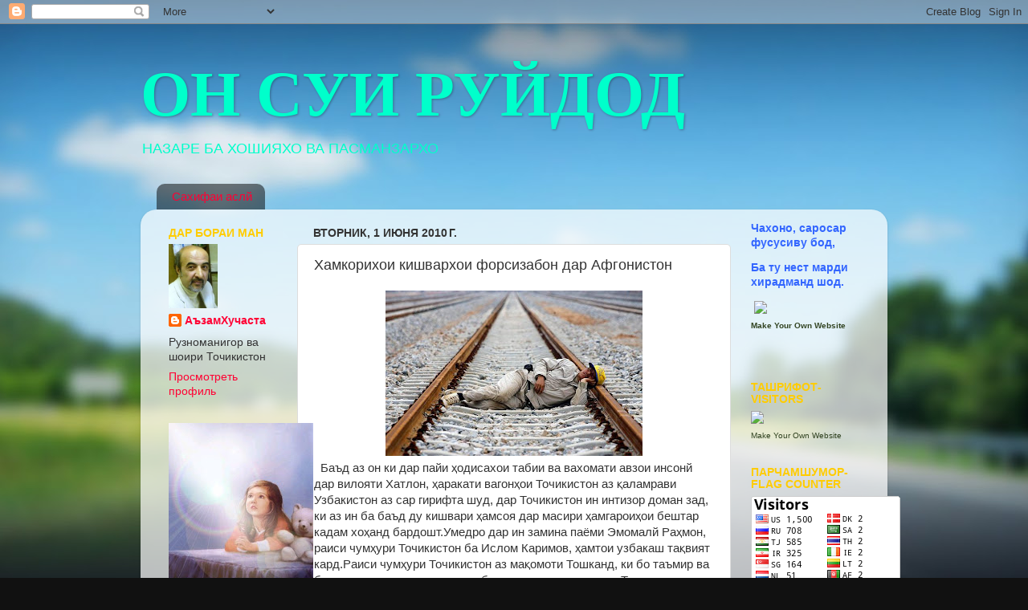

--- FILE ---
content_type: text/html; charset=UTF-8
request_url: https://khujasta.blogspot.com/2010/06/blog-post_01.html
body_size: 20460
content:
<!DOCTYPE html>
<html class='v2' dir='ltr' lang='ru'>
<head>
<link href='https://www.blogger.com/static/v1/widgets/4128112664-css_bundle_v2.css' rel='stylesheet' type='text/css'/>
<meta content='width=1100' name='viewport'/>
<meta content='text/html; charset=UTF-8' http-equiv='Content-Type'/>
<meta content='blogger' name='generator'/>
<link href='https://khujasta.blogspot.com/favicon.ico' rel='icon' type='image/x-icon'/>
<link href='http://khujasta.blogspot.com/2010/06/blog-post_01.html' rel='canonical'/>
<link rel="alternate" type="application/atom+xml" title="ОН СУИ РУЙДОД - Atom" href="https://khujasta.blogspot.com/feeds/posts/default" />
<link rel="alternate" type="application/rss+xml" title="ОН СУИ РУЙДОД - RSS" href="https://khujasta.blogspot.com/feeds/posts/default?alt=rss" />
<link rel="service.post" type="application/atom+xml" title="ОН СУИ РУЙДОД - Atom" href="https://www.blogger.com/feeds/774248028676006419/posts/default" />

<link rel="alternate" type="application/atom+xml" title="ОН СУИ РУЙДОД - Atom" href="https://khujasta.blogspot.com/feeds/2064610834186930376/comments/default" />
<!--Can't find substitution for tag [blog.ieCssRetrofitLinks]-->
<link href='https://blogger.googleusercontent.com/img/b/R29vZ2xl/AVvXsEgpE2f9hMxYDxTaSkuoT_f9sJBG81KdjhRfrLoO8rRpDz2fdHX6QN1yM_yLGECpe-3TfwLguTDQ8vX7SBKIWJ8uUh-AEVRsFAMdXeIPigXbBvfZHkylNeXTjfAX6SgmhyphenhyphenFJJX1NrfX4Nbtt/s320/108220_608.jpg' rel='image_src'/>
<meta content='http://khujasta.blogspot.com/2010/06/blog-post_01.html' property='og:url'/>
<meta content='Хамкорихои кишвархои форсизабон дар Афгонистон' property='og:title'/>
<meta content='  Баъд аз он ки дар пайи ҳодисахои табии ва вахомати авзои инсонй дар вилояти Хатлон, ҳаракати вагонҳои Точикистон аз қаламрави Узбакистон а...' property='og:description'/>
<meta content='https://blogger.googleusercontent.com/img/b/R29vZ2xl/AVvXsEgpE2f9hMxYDxTaSkuoT_f9sJBG81KdjhRfrLoO8rRpDz2fdHX6QN1yM_yLGECpe-3TfwLguTDQ8vX7SBKIWJ8uUh-AEVRsFAMdXeIPigXbBvfZHkylNeXTjfAX6SgmhyphenhyphenFJJX1NrfX4Nbtt/w1200-h630-p-k-no-nu/108220_608.jpg' property='og:image'/>
<title>ОН СУИ РУЙДОД: Хамкорихои кишвархои форсизабон дар Афгонистон</title>
<style id='page-skin-1' type='text/css'><!--
/*-----------------------------------------------
Blogger Template Style
Name:     Picture Window
Designer: Blogger
URL:      www.blogger.com
----------------------------------------------- */
/* Content
----------------------------------------------- */
body {
font: normal normal 15px Arial, Tahoma, Helvetica, FreeSans, sans-serif;
color: #333333;
background: #111111 url(//themes.googleusercontent.com/image?id=1OACCYOE0-eoTRTfsBuX1NMN9nz599ufI1Jh0CggPFA_sK80AGkIr8pLtYRpNUKPmwtEa) repeat-x fixed top center;
}
html body .region-inner {
min-width: 0;
max-width: 100%;
width: auto;
}
.content-outer {
font-size: 90%;
}
a:link {
text-decoration:none;
color: #ff0033;
}
a:visited {
text-decoration:none;
color: #ffcc00;
}
a:hover {
text-decoration:underline;
color: #ffcc00;
}
.content-outer {
background: transparent none repeat scroll top left;
-moz-border-radius: 0;
-webkit-border-radius: 0;
-goog-ms-border-radius: 0;
border-radius: 0;
-moz-box-shadow: 0 0 0 rgba(0, 0, 0, .15);
-webkit-box-shadow: 0 0 0 rgba(0, 0, 0, .15);
-goog-ms-box-shadow: 0 0 0 rgba(0, 0, 0, .15);
box-shadow: 0 0 0 rgba(0, 0, 0, .15);
margin: 20px auto;
}
.content-inner {
padding: 0;
}
/* Header
----------------------------------------------- */
.header-outer {
background: transparent none repeat-x scroll top left;
_background-image: none;
color: #00ffcb;
-moz-border-radius: 0;
-webkit-border-radius: 0;
-goog-ms-border-radius: 0;
border-radius: 0;
}
.Header img, .Header #header-inner {
-moz-border-radius: 0;
-webkit-border-radius: 0;
-goog-ms-border-radius: 0;
border-radius: 0;
}
.header-inner .Header .titlewrapper,
.header-inner .Header .descriptionwrapper {
padding-left: 0;
padding-right: 0;
}
.Header h1 {
font: normal bold 80px 'Times New Roman', Times, FreeSerif, serif;
text-shadow: 1px 1px 3px rgba(0, 0, 0, 0.3);
}
.Header h1 a {
color: #00ffcb;
}
.Header .description {
font-size: 130%;
}
/* Tabs
----------------------------------------------- */
.tabs-inner {
margin: .5em 20px 0;
padding: 0;
}
.tabs-inner .section {
margin: 0;
}
.tabs-inner .widget ul {
padding: 0;
background: transparent none repeat scroll bottom;
-moz-border-radius: 0;
-webkit-border-radius: 0;
-goog-ms-border-radius: 0;
border-radius: 0;
}
.tabs-inner .widget li {
border: none;
}
.tabs-inner .widget li a {
display: inline-block;
padding: .5em 1em;
margin-right: .25em;
color: #ff0033;
font: normal normal 15px Arial, Tahoma, Helvetica, FreeSans, sans-serif;
-moz-border-radius: 10px 10px 0 0;
-webkit-border-top-left-radius: 10px;
-webkit-border-top-right-radius: 10px;
-goog-ms-border-radius: 10px 10px 0 0;
border-radius: 10px 10px 0 0;
background: transparent url(https://resources.blogblog.com/blogblog/data/1kt/transparent/black50.png) repeat scroll top left;
border-right: 1px solid transparent;
}
.tabs-inner .widget li:first-child a {
padding-left: 1.25em;
-moz-border-radius-topleft: 10px;
-moz-border-radius-bottomleft: 0;
-webkit-border-top-left-radius: 10px;
-webkit-border-bottom-left-radius: 0;
-goog-ms-border-top-left-radius: 10px;
-goog-ms-border-bottom-left-radius: 0;
border-top-left-radius: 10px;
border-bottom-left-radius: 0;
}
.tabs-inner .widget li.selected a,
.tabs-inner .widget li a:hover {
position: relative;
z-index: 1;
background: transparent url(https://resources.blogblog.com/blogblog/data/1kt/transparent/white80.png) repeat scroll bottom;
color: #ff0033;
-moz-box-shadow: 0 0 3px rgba(0, 0, 0, .15);
-webkit-box-shadow: 0 0 3px rgba(0, 0, 0, .15);
-goog-ms-box-shadow: 0 0 3px rgba(0, 0, 0, .15);
box-shadow: 0 0 3px rgba(0, 0, 0, .15);
}
/* Headings
----------------------------------------------- */
h2 {
font: normal bold 100% Verdana, Geneva, sans-serif;
text-transform: uppercase;
color: #ffcc00;
margin: .5em 0;
}
/* Main
----------------------------------------------- */
.main-outer {
background: transparent url(https://resources.blogblog.com/blogblog/data/1kt/transparent/white80.png) repeat scroll top left;
-moz-border-radius: 20px 20px 0 0;
-webkit-border-top-left-radius: 20px;
-webkit-border-top-right-radius: 20px;
-webkit-border-bottom-left-radius: 0;
-webkit-border-bottom-right-radius: 0;
-goog-ms-border-radius: 20px 20px 0 0;
border-radius: 20px 20px 0 0;
-moz-box-shadow: 0 1px 3px rgba(0, 0, 0, .15);
-webkit-box-shadow: 0 1px 3px rgba(0, 0, 0, .15);
-goog-ms-box-shadow: 0 1px 3px rgba(0, 0, 0, .15);
box-shadow: 0 1px 3px rgba(0, 0, 0, .15);
}
.main-inner {
padding: 15px 20px 20px;
}
.main-inner .column-center-inner {
padding: 0 0;
}
.main-inner .column-left-inner {
padding-left: 0;
}
.main-inner .column-right-inner {
padding-right: 0;
}
/* Posts
----------------------------------------------- */
h3.post-title {
margin: 0;
font: normal normal 18px Arial, Tahoma, Helvetica, FreeSans, sans-serif;
}
.comments h4 {
margin: 1em 0 0;
font: normal normal 18px Arial, Tahoma, Helvetica, FreeSans, sans-serif;
}
.date-header span {
color: #333333;
}
.post-outer {
background-color: #ffffff;
border: solid 1px #dddddd;
-moz-border-radius: 5px;
-webkit-border-radius: 5px;
border-radius: 5px;
-goog-ms-border-radius: 5px;
padding: 15px 20px;
margin: 0 -20px 20px;
}
.post-body {
line-height: 1.4;
font-size: 110%;
position: relative;
}
.post-header {
margin: 0 0 1.5em;
color: #999999;
line-height: 1.6;
}
.post-footer {
margin: .5em 0 0;
color: #999999;
line-height: 1.6;
}
#blog-pager {
font-size: 140%
}
#comments .comment-author {
padding-top: 1.5em;
border-top: dashed 1px #ccc;
border-top: dashed 1px rgba(128, 128, 128, .5);
background-position: 0 1.5em;
}
#comments .comment-author:first-child {
padding-top: 0;
border-top: none;
}
.avatar-image-container {
margin: .2em 0 0;
}
/* Comments
----------------------------------------------- */
.comments .comments-content .icon.blog-author {
background-repeat: no-repeat;
background-image: url([data-uri]);
}
.comments .comments-content .loadmore a {
border-top: 1px solid #ffcc00;
border-bottom: 1px solid #ffcc00;
}
.comments .continue {
border-top: 2px solid #ffcc00;
}
/* Widgets
----------------------------------------------- */
.widget ul, .widget #ArchiveList ul.flat {
padding: 0;
list-style: none;
}
.widget ul li, .widget #ArchiveList ul.flat li {
border-top: dashed 1px #ccc;
border-top: dashed 1px rgba(128, 128, 128, .5);
}
.widget ul li:first-child, .widget #ArchiveList ul.flat li:first-child {
border-top: none;
}
.widget .post-body ul {
list-style: disc;
}
.widget .post-body ul li {
border: none;
}
/* Footer
----------------------------------------------- */
.footer-outer {
color:#cccccc;
background: transparent url(https://resources.blogblog.com/blogblog/data/1kt/transparent/black50.png) repeat scroll top left;
-moz-border-radius: 0 0 20px 20px;
-webkit-border-top-left-radius: 0;
-webkit-border-top-right-radius: 0;
-webkit-border-bottom-left-radius: 20px;
-webkit-border-bottom-right-radius: 20px;
-goog-ms-border-radius: 0 0 20px 20px;
border-radius: 0 0 20px 20px;
-moz-box-shadow: 0 1px 3px rgba(0, 0, 0, .15);
-webkit-box-shadow: 0 1px 3px rgba(0, 0, 0, .15);
-goog-ms-box-shadow: 0 1px 3px rgba(0, 0, 0, .15);
box-shadow: 0 1px 3px rgba(0, 0, 0, .15);
}
.footer-inner {
padding: 10px 20px 20px;
}
.footer-outer a {
color: #ff0033;
}
.footer-outer a:visited {
color: #ff32a9;
}
.footer-outer a:hover {
color: #ffcc00;
}
.footer-outer .widget h2 {
color: #aaaaaa;
}
/* Mobile
----------------------------------------------- */
html body.mobile {
height: auto;
}
html body.mobile {
min-height: 480px;
background-size: 100% auto;
}
.mobile .body-fauxcolumn-outer {
background: transparent none repeat scroll top left;
}
html .mobile .mobile-date-outer, html .mobile .blog-pager {
border-bottom: none;
background: transparent url(https://resources.blogblog.com/blogblog/data/1kt/transparent/white80.png) repeat scroll top left;
margin-bottom: 10px;
}
.mobile .date-outer {
background: transparent url(https://resources.blogblog.com/blogblog/data/1kt/transparent/white80.png) repeat scroll top left;
}
.mobile .header-outer, .mobile .main-outer,
.mobile .post-outer, .mobile .footer-outer {
-moz-border-radius: 0;
-webkit-border-radius: 0;
-goog-ms-border-radius: 0;
border-radius: 0;
}
.mobile .content-outer,
.mobile .main-outer,
.mobile .post-outer {
background: inherit;
border: none;
}
.mobile .content-outer {
font-size: 100%;
}
.mobile-link-button {
background-color: #ff0033;
}
.mobile-link-button a:link, .mobile-link-button a:visited {
color: #ffffff;
}
.mobile-index-contents {
color: #333333;
}
.mobile .tabs-inner .PageList .widget-content {
background: transparent url(https://resources.blogblog.com/blogblog/data/1kt/transparent/white80.png) repeat scroll bottom;
color: #ff0033;
}
.mobile .tabs-inner .PageList .widget-content .pagelist-arrow {
border-left: 1px solid transparent;
}

--></style>
<style id='template-skin-1' type='text/css'><!--
body {
min-width: 930px;
}
.content-outer, .content-fauxcolumn-outer, .region-inner {
min-width: 930px;
max-width: 930px;
_width: 930px;
}
.main-inner .columns {
padding-left: 180px;
padding-right: 180px;
}
.main-inner .fauxcolumn-center-outer {
left: 180px;
right: 180px;
/* IE6 does not respect left and right together */
_width: expression(this.parentNode.offsetWidth -
parseInt("180px") -
parseInt("180px") + 'px');
}
.main-inner .fauxcolumn-left-outer {
width: 180px;
}
.main-inner .fauxcolumn-right-outer {
width: 180px;
}
.main-inner .column-left-outer {
width: 180px;
right: 100%;
margin-left: -180px;
}
.main-inner .column-right-outer {
width: 180px;
margin-right: -180px;
}
#layout {
min-width: 0;
}
#layout .content-outer {
min-width: 0;
width: 800px;
}
#layout .region-inner {
min-width: 0;
width: auto;
}
body#layout div.add_widget {
padding: 8px;
}
body#layout div.add_widget a {
margin-left: 32px;
}
--></style>
<style>
    body {background-image:url(\/\/themes.googleusercontent.com\/image?id=1OACCYOE0-eoTRTfsBuX1NMN9nz599ufI1Jh0CggPFA_sK80AGkIr8pLtYRpNUKPmwtEa);}
    
@media (max-width: 200px) { body {background-image:url(\/\/themes.googleusercontent.com\/image?id=1OACCYOE0-eoTRTfsBuX1NMN9nz599ufI1Jh0CggPFA_sK80AGkIr8pLtYRpNUKPmwtEa&options=w200);}}
@media (max-width: 400px) and (min-width: 201px) { body {background-image:url(\/\/themes.googleusercontent.com\/image?id=1OACCYOE0-eoTRTfsBuX1NMN9nz599ufI1Jh0CggPFA_sK80AGkIr8pLtYRpNUKPmwtEa&options=w400);}}
@media (max-width: 800px) and (min-width: 401px) { body {background-image:url(\/\/themes.googleusercontent.com\/image?id=1OACCYOE0-eoTRTfsBuX1NMN9nz599ufI1Jh0CggPFA_sK80AGkIr8pLtYRpNUKPmwtEa&options=w800);}}
@media (max-width: 1200px) and (min-width: 801px) { body {background-image:url(\/\/themes.googleusercontent.com\/image?id=1OACCYOE0-eoTRTfsBuX1NMN9nz599ufI1Jh0CggPFA_sK80AGkIr8pLtYRpNUKPmwtEa&options=w1200);}}
/* Last tag covers anything over one higher than the previous max-size cap. */
@media (min-width: 1201px) { body {background-image:url(\/\/themes.googleusercontent.com\/image?id=1OACCYOE0-eoTRTfsBuX1NMN9nz599ufI1Jh0CggPFA_sK80AGkIr8pLtYRpNUKPmwtEa&options=w1600);}}
  </style>
<link href='https://www.blogger.com/dyn-css/authorization.css?targetBlogID=774248028676006419&amp;zx=739006a1-b66b-4e50-bacf-d95fc247e7eb' media='none' onload='if(media!=&#39;all&#39;)media=&#39;all&#39;' rel='stylesheet'/><noscript><link href='https://www.blogger.com/dyn-css/authorization.css?targetBlogID=774248028676006419&amp;zx=739006a1-b66b-4e50-bacf-d95fc247e7eb' rel='stylesheet'/></noscript>
<meta name='google-adsense-platform-account' content='ca-host-pub-1556223355139109'/>
<meta name='google-adsense-platform-domain' content='blogspot.com'/>

</head>
<body class='loading variant-open'>
<div class='navbar section' id='navbar' name='Панель навигации'><div class='widget Navbar' data-version='1' id='Navbar1'><script type="text/javascript">
    function setAttributeOnload(object, attribute, val) {
      if(window.addEventListener) {
        window.addEventListener('load',
          function(){ object[attribute] = val; }, false);
      } else {
        window.attachEvent('onload', function(){ object[attribute] = val; });
      }
    }
  </script>
<div id="navbar-iframe-container"></div>
<script type="text/javascript" src="https://apis.google.com/js/platform.js"></script>
<script type="text/javascript">
      gapi.load("gapi.iframes:gapi.iframes.style.bubble", function() {
        if (gapi.iframes && gapi.iframes.getContext) {
          gapi.iframes.getContext().openChild({
              url: 'https://www.blogger.com/navbar/774248028676006419?po\x3d2064610834186930376\x26origin\x3dhttps://khujasta.blogspot.com',
              where: document.getElementById("navbar-iframe-container"),
              id: "navbar-iframe"
          });
        }
      });
    </script><script type="text/javascript">
(function() {
var script = document.createElement('script');
script.type = 'text/javascript';
script.src = '//pagead2.googlesyndication.com/pagead/js/google_top_exp.js';
var head = document.getElementsByTagName('head')[0];
if (head) {
head.appendChild(script);
}})();
</script>
</div></div>
<div class='body-fauxcolumns'>
<div class='fauxcolumn-outer body-fauxcolumn-outer'>
<div class='cap-top'>
<div class='cap-left'></div>
<div class='cap-right'></div>
</div>
<div class='fauxborder-left'>
<div class='fauxborder-right'></div>
<div class='fauxcolumn-inner'>
</div>
</div>
<div class='cap-bottom'>
<div class='cap-left'></div>
<div class='cap-right'></div>
</div>
</div>
</div>
<div class='content'>
<div class='content-fauxcolumns'>
<div class='fauxcolumn-outer content-fauxcolumn-outer'>
<div class='cap-top'>
<div class='cap-left'></div>
<div class='cap-right'></div>
</div>
<div class='fauxborder-left'>
<div class='fauxborder-right'></div>
<div class='fauxcolumn-inner'>
</div>
</div>
<div class='cap-bottom'>
<div class='cap-left'></div>
<div class='cap-right'></div>
</div>
</div>
</div>
<div class='content-outer'>
<div class='content-cap-top cap-top'>
<div class='cap-left'></div>
<div class='cap-right'></div>
</div>
<div class='fauxborder-left content-fauxborder-left'>
<div class='fauxborder-right content-fauxborder-right'></div>
<div class='content-inner'>
<header>
<div class='header-outer'>
<div class='header-cap-top cap-top'>
<div class='cap-left'></div>
<div class='cap-right'></div>
</div>
<div class='fauxborder-left header-fauxborder-left'>
<div class='fauxborder-right header-fauxborder-right'></div>
<div class='region-inner header-inner'>
<div class='header section' id='header' name='Заголовок'><div class='widget Header' data-version='1' id='Header1'>
<div id='header-inner'>
<div class='titlewrapper'>
<h1 class='title'>
<a href='https://khujasta.blogspot.com/'>
ОН СУИ РУЙДОД
</a>
</h1>
</div>
<div class='descriptionwrapper'>
<p class='description'><span>НАЗАРЕ БА ХОШИЯХО ВА ПАСМАНЗАРХО</span></p>
</div>
</div>
</div></div>
</div>
</div>
<div class='header-cap-bottom cap-bottom'>
<div class='cap-left'></div>
<div class='cap-right'></div>
</div>
</div>
</header>
<div class='tabs-outer'>
<div class='tabs-cap-top cap-top'>
<div class='cap-left'></div>
<div class='cap-right'></div>
</div>
<div class='fauxborder-left tabs-fauxborder-left'>
<div class='fauxborder-right tabs-fauxborder-right'></div>
<div class='region-inner tabs-inner'>
<div class='tabs section' id='crosscol' name='Поперечный столбец'><div class='widget PageList' data-version='1' id='PageList1'>
<h2>САХИФАХО</h2>
<div class='widget-content'>
<ul>
<li>
<a href='https://khujasta.blogspot.com/'>Сахифаи аслй</a>
</li>
</ul>
<div class='clear'></div>
</div>
</div></div>
<div class='tabs no-items section' id='crosscol-overflow' name='Cross-Column 2'></div>
</div>
</div>
<div class='tabs-cap-bottom cap-bottom'>
<div class='cap-left'></div>
<div class='cap-right'></div>
</div>
</div>
<div class='main-outer'>
<div class='main-cap-top cap-top'>
<div class='cap-left'></div>
<div class='cap-right'></div>
</div>
<div class='fauxborder-left main-fauxborder-left'>
<div class='fauxborder-right main-fauxborder-right'></div>
<div class='region-inner main-inner'>
<div class='columns fauxcolumns'>
<div class='fauxcolumn-outer fauxcolumn-center-outer'>
<div class='cap-top'>
<div class='cap-left'></div>
<div class='cap-right'></div>
</div>
<div class='fauxborder-left'>
<div class='fauxborder-right'></div>
<div class='fauxcolumn-inner'>
</div>
</div>
<div class='cap-bottom'>
<div class='cap-left'></div>
<div class='cap-right'></div>
</div>
</div>
<div class='fauxcolumn-outer fauxcolumn-left-outer'>
<div class='cap-top'>
<div class='cap-left'></div>
<div class='cap-right'></div>
</div>
<div class='fauxborder-left'>
<div class='fauxborder-right'></div>
<div class='fauxcolumn-inner'>
</div>
</div>
<div class='cap-bottom'>
<div class='cap-left'></div>
<div class='cap-right'></div>
</div>
</div>
<div class='fauxcolumn-outer fauxcolumn-right-outer'>
<div class='cap-top'>
<div class='cap-left'></div>
<div class='cap-right'></div>
</div>
<div class='fauxborder-left'>
<div class='fauxborder-right'></div>
<div class='fauxcolumn-inner'>
</div>
</div>
<div class='cap-bottom'>
<div class='cap-left'></div>
<div class='cap-right'></div>
</div>
</div>
<!-- corrects IE6 width calculation -->
<div class='columns-inner'>
<div class='column-center-outer'>
<div class='column-center-inner'>
<div class='main section' id='main' name='Основной'><div class='widget Blog' data-version='1' id='Blog1'>
<div class='blog-posts hfeed'>

          <div class="date-outer">
        
<h2 class='date-header'><span>вторник, 1 июня 2010&#8239;г.</span></h2>

          <div class="date-posts">
        
<div class='post-outer'>
<div class='post hentry uncustomized-post-template' itemprop='blogPost' itemscope='itemscope' itemtype='http://schema.org/BlogPosting'>
<meta content='https://blogger.googleusercontent.com/img/b/R29vZ2xl/AVvXsEgpE2f9hMxYDxTaSkuoT_f9sJBG81KdjhRfrLoO8rRpDz2fdHX6QN1yM_yLGECpe-3TfwLguTDQ8vX7SBKIWJ8uUh-AEVRsFAMdXeIPigXbBvfZHkylNeXTjfAX6SgmhyphenhyphenFJJX1NrfX4Nbtt/s320/108220_608.jpg' itemprop='image_url'/>
<meta content='774248028676006419' itemprop='blogId'/>
<meta content='2064610834186930376' itemprop='postId'/>
<a name='2064610834186930376'></a>
<h3 class='post-title entry-title' itemprop='name'>
Хамкорихои кишвархои форсизабон дар Афгонистон
</h3>
<div class='post-header'>
<div class='post-header-line-1'></div>
</div>
<div class='post-body entry-content' id='post-body-2064610834186930376' itemprop='description articleBody'>
<div class="separator" style="clear: both; text-align: center;"><a href="https://blogger.googleusercontent.com/img/b/R29vZ2xl/AVvXsEgpE2f9hMxYDxTaSkuoT_f9sJBG81KdjhRfrLoO8rRpDz2fdHX6QN1yM_yLGECpe-3TfwLguTDQ8vX7SBKIWJ8uUh-AEVRsFAMdXeIPigXbBvfZHkylNeXTjfAX6SgmhyphenhyphenFJJX1NrfX4Nbtt/s1600/108220_608.jpg" imageanchor="1" style="margin-left: 1em; margin-right: 1em;"><img border="0" gu="true" src="https://blogger.googleusercontent.com/img/b/R29vZ2xl/AVvXsEgpE2f9hMxYDxTaSkuoT_f9sJBG81KdjhRfrLoO8rRpDz2fdHX6QN1yM_yLGECpe-3TfwLguTDQ8vX7SBKIWJ8uUh-AEVRsFAMdXeIPigXbBvfZHkylNeXTjfAX6SgmhyphenhyphenFJJX1NrfX4Nbtt/s320/108220_608.jpg" /></a></div>&nbsp; Баъд аз он ки дар пайи ҳодисахои табии ва вахомати авзои инсонй дар вилояти Хатлон, ҳаракати вагонҳои Точикистон аз қаламрави Узбакистон аз сар гирифта шуд, дар Точикистон ин интизор доман зад, ки аз ин ба баъд ду кишвари ҳамсоя дар масири ҳамгароиҳои бештар кадам хоҳанд бардошт.Умедро дар ин замина паёми Эмомалй Раҳмон, раиси чумҳури Точикистон ба Ислом Каримов, ҳамтои узбакаш тақвият кард.Раиси чумҳури Точикистон аз мақомоти Тошканд, ки бо таъмир ва бозсозии роҳи оҳан шароитро барои ҳаракати вагонҳои Точикисатон фароҳам карданд, кадрдонй кард.Аммо хурсандии точикистониҳо дер давом накард ва тарафи Узбакистон рузи 22 май аз нав ҳаракати вагонҳои дорои махсулоти мухталиф барои Точикистонро мутаваққиф кард. Ин бор низ мақомоти узбак нуксонхои техникй ё фанниро сабаби ин амр тавсиф карданд.Зафар Раҳимчонов,консули сафорати Узбакистон дар Душанбе дар мавриди сабабхои тавақкуфи вагонҳои Точикистон дар қаламрави кишвараш гуфт: ширкати роҳи оҳани Узбакистон аз имконноти кофй барои таъмири роҳи оҳан дар масири Термиз - Амузангро, ки вагонҳои Точикистон аз он гузар мекунанд, надорад. Чунин иддаои тарафи узбак дар ҳоле матраҳ мешавад, ки ширкати роҳи оҳани Точикистон эъломи омодагй кардааст то ин қисмат аз роҳи оҳанро, ки 11 километро ташкил медиҳад, тармим кунад.Аммо роҳи оҳани Узбакистон ба ҳеч вачҳ ҳозир нашудааст чунин пешниҳоди ҳамтоёни точики худро қабул кунад.Натича он аст, ки аз моҳи март то кунун беш аз ду ҳазор вагони Точикистон дар қаламрави Узбакистон мутавакқиф шудаанд. <br />
<br />
&nbsp;Узбакистон дар дигар иқдоми хилофи урфи байналмилал ва ухдадорихои худ, бо тағйири масири ҳаракати вагонҳо, пешниҳод кардааст, ки 600 вагон аз масири Кудуқлй ба Точикистон ворид шаванд.Вале, бино ба гуфтаи консули узбак дар Душанбе, тарафи Точикистон ба ин пешниҳоди Узбакистон посухе надодааст.Ин дар ҳолест, ки коршиносон мегуянд, тағйири масири ҳаракати вагонҳо тавассути кишвари саввум, ки аз қаламраваш ба унвони рохи тронзитй истифода мешавад, хилофи меъёрхо ва муқаррароти байналмилалй аст. Точикистон дар чорчуби талошҳои дипломатй барои ҳалли мушкили тавакқуфи вагонҳо дар қаламрави Узбакистон, ба ниҳодҳои муътабари байналмилалй, аз чумла Созмони милали муттаҳид ва Созмони амният ва ҳамкории Аврупо мурочиа кард.Аммо то ҳол ҳеч иқдоме аз тарафи ин созмонҳо сурат нагирифтааст. <br />
&nbsp;Дар пайи идомаи тавақкуфи вагонҳои Точикистон дар қаламрави Узбакистон, ки иддае аз коршиносон онро муҳосираи иқтисодии Точикистон тавассути Узбакистон тавсиф мекунанд, дар доираҳои коршиносй ва ҳукуматии Точикистон ба тадрич ба ин натича расидаанд, ки ягона роҳи бурунрафт аз чунин вазъи ногувор поён додан ба вобастагиҳои иртиботй бо ҳамсояе назири Узбакистон аст. Яъне бояд ба таври чиддй ба фикри сохтани хати роҳи оҳани нав аз қаламрави кишвари дуст ва ҳамзабони Афғонистон буд. Олим Бобоев, вазири нақлиёт ва мухобироти Точикистон дар як мусоҳибаи матбуотй иброз дошт, ки Точикистон аз зарфият ва имконоти лозим бархурдор аст, то аз тариқи қаламрави Афғонистон ба роҳи оҳани Туркманистон ва аз ин тариқ ба Кафқоз ва Русия пайваст шавад.Ин мавзуъ ба таври чиддй дар дидори Манучеҳри Мутаккй, вазири корхои хоричаи Чумҳурии Исломии Эрон бо мақомоти олирутбаи точик дар шаҳри Душанбе баррасй ва тавофуқҳои аввалия ҳосил шуд. Дар марҳалаи аввал мутахассисони ду кишвари Чумҳурии Исломии Эрон ва Точикситон минтақаи сохти роҳи оҳан тавассути Афғонистонро аз нигоҳи фаннй ва муаҳндисй мавриди баррасй ва таҳқиқ қарор хоҳанд дод. Манучеҳри Муттакй, вазири умури хоричаи Эрон гуфт, ки ин тарҳ дар оянда Эронро ба Қирғизистон, Афғонистон ва Чин пайваст ва дар густариши муносиботи Точикистон бо кишварҳои минтақа ва рушди иқтисодй мусоидат хоҳад кард. Муттакӣ афзуд: дар сурате, ки роҳи оҳани Точикистон - Афғонистон - Эрон сохта шавад, ин мушкили манъ кардани вагонҳои Точикистон аз байн хоҳад рафт. Вазири корхои хоричаи Чумҳурии Исломии Эрон таъкид кард, ки бояд ҳарчй зудтар ин мавзуъ дар нишасти сарони се кишвари форсизабон баррасй ва иқдомоти созанда андешида шавад. <br />
&nbsp;Албатта сохтани роҳи оҳан дар қаламрави Афғонистон мавзуи чадиде нест ва дар ин кишвари чангзада барои аввалин бор дар миёнахои соли 2008 бо ташаббуси Эрон нахустин хати роҳи оҳан бо тули 60 километр сохта шуд.Узбакистон низ дар ин масъала мушорикати фаъол дорад ва бар он шудааст, ки хатхои иртиботй, аз чумла роҳи оҳан дар Афғонистонро ба инҳисори хеш дароварад. Дар ҳамин росто хати роҳи оҳан аз бандари Хайратон то Мазори Шариф ба тули 75 километр тавассути ширкати роҳи оҳани Узбакистон сохта шуд.Карор аст ин тарҳ то поёни соли 2010 такмил шавад.Дар моҳи ноябри соли 2008 дар Боку (пойтахти чумҳурии Озарбойчон)миёни Бонки рушди Осиё ва Узбакистон тафоҳумнома дар мавриди сохти роҳи оҳани Хайратон-Мазори Шариф-Хирот ба имзо расид. Албатта қабл аз ин, 17-18 июни соли 2003 дар чорчуби сафари расмии Ислом Каримов ба Чумҳурии Исломии Эрон миёни се кишвари Эрон, Узбакистон ва Афғонистон тавофуқнома дар мавриди ташкили коридори тронзитии фароминтақайи ба имзо расида буд.Аммо ба тадрич Тошканд дар чорчуби хадафхои дарозмуддати худ дар Афғонистон, ҳамкориҳо бо Эронро камранг ва бо дигар бозигарони минтақа вориди муомила шуд.Дар ин росто пуштибонй ва кумакҳои Амрико ба Узбакистон, ки он замон шарики стротегии Вошингтон дар минтақа маҳсуб мешуд, нақши муҳим ва ҳалкунанда дошт. Манофеи Амрико тақозо мекард, ки Афғонистонро бо шабакаи пешрафтаи иртиботии Узбакистон пайваст кунад.Узбакистон низ талош дошт аз тариқи Мазорти Шариф, Шибирғон, Ҳирот ва Қандаҳор ба бандарҳои байналмилалии Эрон ва Покистон пайваст шавад. Дар он замон Узбакистон дар ҳамкорй бо ширкатҳои амрикои санадхои фаннй-иқтисодии ин тарҳро таҳия кард.Аммо баъд аз ҳодисахои Андичон (майи соли 2005)равобити Тошкан-Вашингтон сард шуд ва ин тарҳ ба ҳолати муаллақ даромад.Бо ин ҳол Узбакистон тамоили худ ба сохтани роҳи оҳан дар Афғонистонро ҳамчунон ҳифз кард ва тачҳизоти мавриди ниёзро бо эътибори(кредити) 156 миллион долларии бонки чопонй таҳия кард. Узбакистон бо амалй кардани тарҳои муҳими иқтисодй дар шимол ва дигар манотиқи Афғонистон қабл аз ҳама ҳадафхои сиёсии худро дунбол мекунад.Таъмини амният дар марзҳо бо Афғонистон аз чумлаи ин аҳдоф аст.Дар канори ин Узбакистон қасд дорад бо таҳти контрули худ гирифтани роҳҳои тронзитии Афғонистон, аз як су ин манбаи пурдаромадро дар ихтиёр дошта бошад, аз суи дигар фишанге барои овардани фишор ба дигар кишварҳои минтақаро дошта бошад.Муҳимтар аз ин ҳама давлати Тошканд бо густариши нуфузи иқтисодии худ дар Афғонистон қасд дорад шимоли ин кишварро, ки як пойгоҳи суннатй барои раҳбарони чиҳодии узбактабор будааст, дар маҳдудаи нуфузи хеш нигаҳ дорад.Аз ин чост, ки мехоҳад дар ичрои ҳар тарҳе дар Афғонистон, аз ду кишвари ҳамзабон бо Афғонистон, яъне Точикистон ва Эрон пешй гирад.Ин хамон хадафест, ки давлати Ислом Каримов дар ростои монеътарошй дар рохи вахдат ва хамгаройии се кишвари форсизабон дунбол мекунад. Дар ҳамин росто Тошканд фаъолияти чиддй дар сохтани чодаҳои автомобилй дар Афғонистон (Ҳирот - Қандаҳор) ва хатхои интиқоли барқ дорад. Аз чумла 9 майи соли 2009 хати интиқоли барқи Сурхон-Хайратон-Пули Хумрй-Кобул бо ташаббуси мутахассисони узбак мавриди баҳрабардорй қарор гирифт. Дар шароити кунунй, ҳарчанд Тошканд ва Вашингтон равобити чандон хубе надоранд, аммо Амрико аз иқдомоти Узбакистон дар чиҳати сохтани роҳҳои оҳан дар Афғонистон пуштибонй мекунад.Зеро мушорикати Узбакистон дар ин тарҳҳо боиси харочоти кам хоҳад шуд ва ба Амрико имкон медиҳад, ки ба фикри дигар мушкилоти Афғонистон бошад. <br />
&nbsp;Дар ҳамин ҳол Кобул аз наҳваи ҳаракати вагонҳояш тавассути қаламрави Узбакистон хушҳол нест, зеро Тошканд борҳо бо ҳар баҳонае ҳаракати вагонҳо ба самти Афғонистонро мутавакқиф кардааст.Аз ин ру раҳбарони давлати Кобул ба ин андешаанд, ки роҳҳои иртиботии худро ба Казоқистон васл кунанд. Дар ин миён дигар бозигарони минтақа, назири Чин,Чопон, Хинд ва Покистон низ барномаҳое дар мавриди Афғонистон доранд.Аз чумла Чопон эълом кард, ки як миллиард доллар барои сохтани роҳҳои оҳан дар Афғонистон ихтисос хоҳад дод. Дар чунин шароите ташаббуси се кишвари форсизабони Точикистон, Эрон ва Афғонистон барои ҳалли мушкилоти иқтисодии ҳамдигар, бештар ба нафъи кишварҳо ва миллатхои минтақа аст. Зеро муштаракоти мавчуд дар ин се кишвар, назири забон, таърих, дин ва фарҳанг имкон фароҳам мекунад, ки Душанбе, Теҳрон ва Кобул бе дахолати кишварҳои судчу ва фурсатталаб ба мушкилоти худ расидагй кунанд.Аммо таъхир дар ичрои тарҳҳо метавонад ба осонй ин фурсатро аз ин се кишвар бигирад, ки то кунун дар бархе заминаҳо шоҳиди он ҳастем.
<div style='clear: both;'></div>
</div>
<div class='post-footer'>
<div class='post-footer-line post-footer-line-1'>
<span class='post-author vcard'>
Муаллиф:
<span class='fn' itemprop='author' itemscope='itemscope' itemtype='http://schema.org/Person'>
<meta content='https://www.blogger.com/profile/08837686351647338964' itemprop='url'/>
<a class='g-profile' href='https://www.blogger.com/profile/08837686351647338964' rel='author' title='author profile'>
<span itemprop='name'>АъзамХучаста</span>
</a>
</span>
</span>
<span class='post-timestamp'>
соати
<meta content='http://khujasta.blogspot.com/2010/06/blog-post_01.html' itemprop='url'/>
<a class='timestamp-link' href='https://khujasta.blogspot.com/2010/06/blog-post_01.html' rel='bookmark' title='permanent link'><abbr class='published' itemprop='datePublished' title='2010-06-01T04:46:00-07:00'>04:46</abbr></a>
</span>
<span class='post-comment-link'>
</span>
<span class='post-icons'>
<span class='item-action'>
<a href='https://www.blogger.com/email-post/774248028676006419/2064610834186930376' title='Отправить сообщение по электронной почте'>
<img alt='' class='icon-action' height='13' src='https://resources.blogblog.com/img/icon18_email.gif' width='18'/>
</a>
</span>
<span class='item-control blog-admin pid-740093722'>
<a href='https://www.blogger.com/post-edit.g?blogID=774248028676006419&postID=2064610834186930376&from=pencil' title='Изменить сообщение'>
<img alt='' class='icon-action' height='18' src='https://resources.blogblog.com/img/icon18_edit_allbkg.gif' width='18'/>
</a>
</span>
</span>
<div class='post-share-buttons goog-inline-block'>
</div>
</div>
<div class='post-footer-line post-footer-line-2'>
<span class='post-labels'>
</span>
</div>
<div class='post-footer-line post-footer-line-3'>
<span class='post-location'>
</span>
</div>
</div>
</div>
<div class='comments' id='comments'>
<a name='comments'></a>
<h4>Комментариев нет:</h4>
<div id='Blog1_comments-block-wrapper'>
<dl class='avatar-comment-indent' id='comments-block'>
</dl>
</div>
<p class='comment-footer'>
<a href='https://www.blogger.com/comment/fullpage/post/774248028676006419/2064610834186930376' onclick='javascript:window.open(this.href, "bloggerPopup", "toolbar=0,location=0,statusbar=1,menubar=0,scrollbars=yes,width=640,height=500"); return false;'>Отправить комментарий</a>
</p>
</div>
</div>

        </div></div>
      
</div>
<div class='blog-pager' id='blog-pager'>
<span id='blog-pager-newer-link'>
<a class='blog-pager-newer-link' href='https://khujasta.blogspot.com/2010/06/blog-post_11.html' id='Blog1_blog-pager-newer-link' title='Следующее'>Следующее</a>
</span>
<span id='blog-pager-older-link'>
<a class='blog-pager-older-link' href='https://khujasta.blogspot.com/2010/06/blog-post.html' id='Blog1_blog-pager-older-link' title='Предыдущее'>Предыдущее</a>
</span>
<a class='home-link' href='https://khujasta.blogspot.com/'>Главная страница</a>
</div>
<div class='clear'></div>
<div class='post-feeds'>
<div class='feed-links'>
Подписаться на:
<a class='feed-link' href='https://khujasta.blogspot.com/feeds/2064610834186930376/comments/default' target='_blank' type='application/atom+xml'>Комментарии к сообщению (Atom)</a>
</div>
</div>
</div></div>
</div>
</div>
<div class='column-left-outer'>
<div class='column-left-inner'>
<aside>
<div class='sidebar section' id='sidebar-left-1'><div class='widget Profile' data-version='1' id='Profile1'>
<h2>Дар бораи ман</h2>
<div class='widget-content'>
<a href='https://www.blogger.com/profile/08837686351647338964'><img alt='Моя фотография' class='profile-img' height='80' src='//blogger.googleusercontent.com/img/b/R29vZ2xl/AVvXsEgZCVzQ4-Izs4TGqkRHZWA3AGSFOGAOmr35-rJOk1JrVaFs7jmgR_tMER3BXclZpxM4iqbW-I8asEfN8o1PSht61qHXYdCI1ruEG6LZ9g6XJjJy63hTGRPbSfW1amaOxw/s220/Hujasta-2.jpg' width='61'/></a>
<dl class='profile-datablock'>
<dt class='profile-data'>
<a class='profile-name-link g-profile' href='https://www.blogger.com/profile/08837686351647338964' rel='author' style='background-image: url(//www.blogger.com/img/logo-16.png);'>
АъзамХучаста
</a>
</dt>
<dd class='profile-data'>
</dd>
<dd class='profile-textblock'>Рузноманигор ва шоири Точикистон</dd>
</dl>
<a class='profile-link' href='https://www.blogger.com/profile/08837686351647338964' rel='author'>Просмотреть профиль</a>
<div class='clear'></div>
</div>
</div><div class='widget Image' data-version='1' id='Image1'>
<div class='widget-content'>
<img alt='' height='226' id='Image1_img' src='https://blogger.googleusercontent.com/img/b/R29vZ2xl/AVvXsEi8ttChGUnY9hM68b1NFsSNraQgHr7d2lHuIc3DuL6NqCnUe6mXxsCxGCO_BKLu4YgdYvC-TJgv4LAMu1Nqs1FnMTJvzwRkYXq3bCLBBUzssCrOt3XnNg_UAehbpK8Wov8vdH5VxCgCQKEP/s226/Din.jpg' width='180'/>
<br/>
<span class='caption'>Худоё, рахматат бар мо фузун аст!</span>
</div>
<div class='clear'></div>
</div><div class='widget BlogArchive' data-version='1' id='BlogArchive1'>
<h2>БОЙГОНЙ</h2>
<div class='widget-content'>
<div id='ArchiveList'>
<div id='BlogArchive1_ArchiveList'>
<ul class='hierarchy'>
<li class='archivedate collapsed'>
<a class='toggle' href='javascript:void(0)'>
<span class='zippy'>

        &#9658;&#160;
      
</span>
</a>
<a class='post-count-link' href='https://khujasta.blogspot.com/2011/'>
2011
</a>
<span class='post-count' dir='ltr'>(10)</span>
<ul class='hierarchy'>
<li class='archivedate collapsed'>
<a class='toggle' href='javascript:void(0)'>
<span class='zippy'>

        &#9658;&#160;
      
</span>
</a>
<a class='post-count-link' href='https://khujasta.blogspot.com/2011/12/'>
декабря
</a>
<span class='post-count' dir='ltr'>(1)</span>
</li>
</ul>
<ul class='hierarchy'>
<li class='archivedate collapsed'>
<a class='toggle' href='javascript:void(0)'>
<span class='zippy'>

        &#9658;&#160;
      
</span>
</a>
<a class='post-count-link' href='https://khujasta.blogspot.com/2011/11/'>
ноября
</a>
<span class='post-count' dir='ltr'>(1)</span>
</li>
</ul>
<ul class='hierarchy'>
<li class='archivedate collapsed'>
<a class='toggle' href='javascript:void(0)'>
<span class='zippy'>

        &#9658;&#160;
      
</span>
</a>
<a class='post-count-link' href='https://khujasta.blogspot.com/2011/10/'>
октября
</a>
<span class='post-count' dir='ltr'>(1)</span>
</li>
</ul>
<ul class='hierarchy'>
<li class='archivedate collapsed'>
<a class='toggle' href='javascript:void(0)'>
<span class='zippy'>

        &#9658;&#160;
      
</span>
</a>
<a class='post-count-link' href='https://khujasta.blogspot.com/2011/09/'>
сентября
</a>
<span class='post-count' dir='ltr'>(1)</span>
</li>
</ul>
<ul class='hierarchy'>
<li class='archivedate collapsed'>
<a class='toggle' href='javascript:void(0)'>
<span class='zippy'>

        &#9658;&#160;
      
</span>
</a>
<a class='post-count-link' href='https://khujasta.blogspot.com/2011/07/'>
июля
</a>
<span class='post-count' dir='ltr'>(1)</span>
</li>
</ul>
<ul class='hierarchy'>
<li class='archivedate collapsed'>
<a class='toggle' href='javascript:void(0)'>
<span class='zippy'>

        &#9658;&#160;
      
</span>
</a>
<a class='post-count-link' href='https://khujasta.blogspot.com/2011/05/'>
мая
</a>
<span class='post-count' dir='ltr'>(1)</span>
</li>
</ul>
<ul class='hierarchy'>
<li class='archivedate collapsed'>
<a class='toggle' href='javascript:void(0)'>
<span class='zippy'>

        &#9658;&#160;
      
</span>
</a>
<a class='post-count-link' href='https://khujasta.blogspot.com/2011/03/'>
марта
</a>
<span class='post-count' dir='ltr'>(1)</span>
</li>
</ul>
<ul class='hierarchy'>
<li class='archivedate collapsed'>
<a class='toggle' href='javascript:void(0)'>
<span class='zippy'>

        &#9658;&#160;
      
</span>
</a>
<a class='post-count-link' href='https://khujasta.blogspot.com/2011/02/'>
февраля
</a>
<span class='post-count' dir='ltr'>(3)</span>
</li>
</ul>
</li>
</ul>
<ul class='hierarchy'>
<li class='archivedate expanded'>
<a class='toggle' href='javascript:void(0)'>
<span class='zippy toggle-open'>

        &#9660;&#160;
      
</span>
</a>
<a class='post-count-link' href='https://khujasta.blogspot.com/2010/'>
2010
</a>
<span class='post-count' dir='ltr'>(26)</span>
<ul class='hierarchy'>
<li class='archivedate collapsed'>
<a class='toggle' href='javascript:void(0)'>
<span class='zippy'>

        &#9658;&#160;
      
</span>
</a>
<a class='post-count-link' href='https://khujasta.blogspot.com/2010/10/'>
октября
</a>
<span class='post-count' dir='ltr'>(2)</span>
</li>
</ul>
<ul class='hierarchy'>
<li class='archivedate collapsed'>
<a class='toggle' href='javascript:void(0)'>
<span class='zippy'>

        &#9658;&#160;
      
</span>
</a>
<a class='post-count-link' href='https://khujasta.blogspot.com/2010/08/'>
августа
</a>
<span class='post-count' dir='ltr'>(1)</span>
</li>
</ul>
<ul class='hierarchy'>
<li class='archivedate expanded'>
<a class='toggle' href='javascript:void(0)'>
<span class='zippy toggle-open'>

        &#9660;&#160;
      
</span>
</a>
<a class='post-count-link' href='https://khujasta.blogspot.com/2010/06/'>
июня
</a>
<span class='post-count' dir='ltr'>(6)</span>
<ul class='posts'>
<li><a href='https://khujasta.blogspot.com/2010/06/blog-post_28.html'>Иттиҳоди кишварҳои форсизабон</a></li>
<li><a href='https://khujasta.blogspot.com/2010/06/blog-post_14.html'>Чаро Аҳмадинажод ба Душанбе омад?</a></li>
<li><a href='https://khujasta.blogspot.com/2010/06/blog-post_12.html'>Сиёсатҳои Маскaв - Тошканд дар Қирғизистон</a></li>
<li><a href='https://khujasta.blogspot.com/2010/06/blog-post_11.html'>Нигоҳе ба натичаҳои конфронси байналмилалии &quot;Об ба...</a></li>
<li><a href='https://khujasta.blogspot.com/2010/06/blog-post_01.html'>Хамкорихои кишвархои форсизабон дар Афгонистон</a></li>
<li><a href='https://khujasta.blogspot.com/2010/06/blog-post.html'>Манфиатхои муштараки Русия ва Амрико дар Киргизистон</a></li>
</ul>
</li>
</ul>
<ul class='hierarchy'>
<li class='archivedate collapsed'>
<a class='toggle' href='javascript:void(0)'>
<span class='zippy'>

        &#9658;&#160;
      
</span>
</a>
<a class='post-count-link' href='https://khujasta.blogspot.com/2010/05/'>
мая
</a>
<span class='post-count' dir='ltr'>(5)</span>
</li>
</ul>
<ul class='hierarchy'>
<li class='archivedate collapsed'>
<a class='toggle' href='javascript:void(0)'>
<span class='zippy'>

        &#9658;&#160;
      
</span>
</a>
<a class='post-count-link' href='https://khujasta.blogspot.com/2010/04/'>
апреля
</a>
<span class='post-count' dir='ltr'>(3)</span>
</li>
</ul>
<ul class='hierarchy'>
<li class='archivedate collapsed'>
<a class='toggle' href='javascript:void(0)'>
<span class='zippy'>

        &#9658;&#160;
      
</span>
</a>
<a class='post-count-link' href='https://khujasta.blogspot.com/2010/03/'>
марта
</a>
<span class='post-count' dir='ltr'>(1)</span>
</li>
</ul>
<ul class='hierarchy'>
<li class='archivedate collapsed'>
<a class='toggle' href='javascript:void(0)'>
<span class='zippy'>

        &#9658;&#160;
      
</span>
</a>
<a class='post-count-link' href='https://khujasta.blogspot.com/2010/02/'>
февраля
</a>
<span class='post-count' dir='ltr'>(6)</span>
</li>
</ul>
<ul class='hierarchy'>
<li class='archivedate collapsed'>
<a class='toggle' href='javascript:void(0)'>
<span class='zippy'>

        &#9658;&#160;
      
</span>
</a>
<a class='post-count-link' href='https://khujasta.blogspot.com/2010/01/'>
января
</a>
<span class='post-count' dir='ltr'>(2)</span>
</li>
</ul>
</li>
</ul>
<ul class='hierarchy'>
<li class='archivedate collapsed'>
<a class='toggle' href='javascript:void(0)'>
<span class='zippy'>

        &#9658;&#160;
      
</span>
</a>
<a class='post-count-link' href='https://khujasta.blogspot.com/2009/'>
2009
</a>
<span class='post-count' dir='ltr'>(29)</span>
<ul class='hierarchy'>
<li class='archivedate collapsed'>
<a class='toggle' href='javascript:void(0)'>
<span class='zippy'>

        &#9658;&#160;
      
</span>
</a>
<a class='post-count-link' href='https://khujasta.blogspot.com/2009/12/'>
декабря
</a>
<span class='post-count' dir='ltr'>(5)</span>
</li>
</ul>
<ul class='hierarchy'>
<li class='archivedate collapsed'>
<a class='toggle' href='javascript:void(0)'>
<span class='zippy'>

        &#9658;&#160;
      
</span>
</a>
<a class='post-count-link' href='https://khujasta.blogspot.com/2009/11/'>
ноября
</a>
<span class='post-count' dir='ltr'>(1)</span>
</li>
</ul>
<ul class='hierarchy'>
<li class='archivedate collapsed'>
<a class='toggle' href='javascript:void(0)'>
<span class='zippy'>

        &#9658;&#160;
      
</span>
</a>
<a class='post-count-link' href='https://khujasta.blogspot.com/2009/10/'>
октября
</a>
<span class='post-count' dir='ltr'>(3)</span>
</li>
</ul>
<ul class='hierarchy'>
<li class='archivedate collapsed'>
<a class='toggle' href='javascript:void(0)'>
<span class='zippy'>

        &#9658;&#160;
      
</span>
</a>
<a class='post-count-link' href='https://khujasta.blogspot.com/2009/09/'>
сентября
</a>
<span class='post-count' dir='ltr'>(7)</span>
</li>
</ul>
<ul class='hierarchy'>
<li class='archivedate collapsed'>
<a class='toggle' href='javascript:void(0)'>
<span class='zippy'>

        &#9658;&#160;
      
</span>
</a>
<a class='post-count-link' href='https://khujasta.blogspot.com/2009/07/'>
июля
</a>
<span class='post-count' dir='ltr'>(1)</span>
</li>
</ul>
<ul class='hierarchy'>
<li class='archivedate collapsed'>
<a class='toggle' href='javascript:void(0)'>
<span class='zippy'>

        &#9658;&#160;
      
</span>
</a>
<a class='post-count-link' href='https://khujasta.blogspot.com/2009/06/'>
июня
</a>
<span class='post-count' dir='ltr'>(2)</span>
</li>
</ul>
<ul class='hierarchy'>
<li class='archivedate collapsed'>
<a class='toggle' href='javascript:void(0)'>
<span class='zippy'>

        &#9658;&#160;
      
</span>
</a>
<a class='post-count-link' href='https://khujasta.blogspot.com/2009/05/'>
мая
</a>
<span class='post-count' dir='ltr'>(5)</span>
</li>
</ul>
<ul class='hierarchy'>
<li class='archivedate collapsed'>
<a class='toggle' href='javascript:void(0)'>
<span class='zippy'>

        &#9658;&#160;
      
</span>
</a>
<a class='post-count-link' href='https://khujasta.blogspot.com/2009/04/'>
апреля
</a>
<span class='post-count' dir='ltr'>(5)</span>
</li>
</ul>
</li>
</ul>
</div>
</div>
<div class='clear'></div>
</div>
</div><div class='widget Text' data-version='1' id='Text1'>
<h2 class='title'>МО БАРОИ ВАСЛ КАРДАН ОМАДЕМ</h2>
<div class='widget-content'>
<span style="color:#000099;">ҲАР КАСЕ К-У ДУР МОНД АЗ АСЛИ ХЕШ</span><br/><span style="color:#000099;">БОЗ ЧУЯД РУЗГОРИ ВАСЛИ ХЕШ</span><br/>
</div>
<div class='clear'></div>
</div><div class='widget Image' data-version='1' id='Image4'>
<h2>Меравам, ки боз оям...</h2>
<div class='widget-content'>
<a href='http://did.ucoz.ru/news/2009-04-18-10'>
<img alt='Меравам, ки боз оям...' height='113' id='Image4_img' src='https://blogger.googleusercontent.com/img/b/R29vZ2xl/AVvXsEhHlparePS-BNyGHa74hy-lsgWVdIXCYSWINRFuxLD63eie7heJxCRUgwHiKAUOsjPzbHnltSLgkSyTBZZuWiompu1D76HSfp_V9A8evnSwk0E_zCoZXysOrG_EPiYxKJDu4EJ7RIGHcBL5/s269/AZAM.jpg' width='150'/>
</a>
<br/>
<span class='caption'>Аъзами Хучаста</span>
</div>
<div class='clear'></div>
</div><div class='widget Followers' data-version='1' id='Followers1'>
<h2 class='title'>Мухлисони ҳамешагй</h2>
<div class='widget-content'>
<div id='Followers1-wrapper'>
<div style='margin-right:2px;'>
<div><script type="text/javascript" src="https://apis.google.com/js/platform.js"></script>
<div id="followers-iframe-container"></div>
<script type="text/javascript">
    window.followersIframe = null;
    function followersIframeOpen(url) {
      gapi.load("gapi.iframes", function() {
        if (gapi.iframes && gapi.iframes.getContext) {
          window.followersIframe = gapi.iframes.getContext().openChild({
            url: url,
            where: document.getElementById("followers-iframe-container"),
            messageHandlersFilter: gapi.iframes.CROSS_ORIGIN_IFRAMES_FILTER,
            messageHandlers: {
              '_ready': function(obj) {
                window.followersIframe.getIframeEl().height = obj.height;
              },
              'reset': function() {
                window.followersIframe.close();
                followersIframeOpen("https://www.blogger.com/followers/frame/774248028676006419?colors\x3dCgt0cmFuc3BhcmVudBILdHJhbnNwYXJlbnQaByMzMzMzMzMiByNmZjAwMzMqC3RyYW5zcGFyZW50MgcjZmZjYzAwOgcjMzMzMzMzQgcjZmYwMDMzSgcjMDAwMDAwUgcjZmYwMDMzWgt0cmFuc3BhcmVudA%3D%3D\x26pageSize\x3d21\x26hl\x3dru\x26origin\x3dhttps://khujasta.blogspot.com");
              },
              'open': function(url) {
                window.followersIframe.close();
                followersIframeOpen(url);
              }
            }
          });
        }
      });
    }
    followersIframeOpen("https://www.blogger.com/followers/frame/774248028676006419?colors\x3dCgt0cmFuc3BhcmVudBILdHJhbnNwYXJlbnQaByMzMzMzMzMiByNmZjAwMzMqC3RyYW5zcGFyZW50MgcjZmZjYzAwOgcjMzMzMzMzQgcjZmYwMDMzSgcjMDAwMDAwUgcjZmYwMDMzWgt0cmFuc3BhcmVudA%3D%3D\x26pageSize\x3d21\x26hl\x3dru\x26origin\x3dhttps://khujasta.blogspot.com");
  </script></div>
</div>
</div>
<div class='clear'></div>
</div>
</div><div class='widget Feed' data-version='1' id='Feed1'>
<h2>Чашмандоз</h2>
<div class='widget-content' id='Feed1_feedItemListDisplay'>
<span style='filter: alpha(25); opacity: 0.25;'>
<a href='http://khujasta.wordpress.com/feed/'>Загрузка...</a>
</span>
</div>
<div class='clear'></div>
</div><div class='widget Feed' data-version='1' id='Feed2'>
<h2>Салими Аюбзод</h2>
<div class='widget-content' id='Feed2_feedItemListDisplay'>
<span style='filter: alpha(25); opacity: 0.25;'>
<a href='http://aioubzod.wordpress.com/feed/'>Загрузка...</a>
</span>
</div>
<div class='clear'></div>
</div></div>
</aside>
</div>
</div>
<div class='column-right-outer'>
<div class='column-right-inner'>
<aside>
<div class='sidebar section' id='sidebar-right-1'><div class='widget Text' data-version='1' id='Text2'>
<div class='widget-content'>
<strong><span style="color:#3366ff;">Чахоно, саросар фусусиву бод,<br/></span></strong><p><strong><span style="color:#3366ff;">Ба ту нест марди хирадманд шод. </span></strong></p><p><strong><span style="color:#3366ff;"></span></strong></p><p><strong><span style="color:#3366ff;">&#160;<!--  Your Page ID: 32107 --><img style="border: 0px" src="https://lh3.googleusercontent.com/blogger_img_proxy/AEn0k_tp4NZ43g_n3PWHfWa0frkawZnhgM4N2ieIjhCHpkV2zlesLsz2M4oel_-tG41KlaNm93ABv6NnOpV9OXjt-szdMiy5y6zJo_b9vq2X5OBQpLXlF0yaPAtxxQ=s0-d"><br/><a style="font-family: Geneva, Arial, Helvetica, sans-serif; font-size: 10px; text-decoration: none; color: #314321" href="http://www.webdesigncentral.com.au" target="_blank" title="Make Your Own Website">Make Your Own Website</a><span style="font-family: Geneva, Arial, Helvetica, sans-serif; font-size: 10px; text-decoration: none; color: #314321">&#160;</span>          &#160;&#160;</span></strong></p><br/>
</div>
<div class='clear'></div>
</div><div class='widget HTML' data-version='1' id='HTML1'>
<h2 class='title'>Ташрифот-Visitors</h2>
<div class='widget-content'>
<!--  Your Page ID: 32107 --><img style="border: 0px" src="https://lh3.googleusercontent.com/blogger_img_proxy/AEn0k_tp4NZ43g_n3PWHfWa0frkawZnhgM4N2ieIjhCHpkV2zlesLsz2M4oel_-tG41KlaNm93ABv6NnOpV9OXjt-szdMiy5y6zJo_b9vq2X5OBQpLXlF0yaPAtxxQ=s0-d"><br/><a style="font-family: Geneva, Arial, Helvetica, sans-serif; font-size: 10px; text-decoration: none; color: #314321" href="http://www.webdesigncentral.com.au" target="_blank" title="Make Your Own Website">Make Your Own Website</a><font style="font-family: Geneva, Arial, Helvetica, sans-serif; font-size: 10px; text-decoration: none; color: #314321">&#160;</font>
</div>
<div class='clear'></div>
</div><div class='widget Text' data-version='1' id='Text3'>
<h2 class='title'>Парчамшумор-Flag counter</h2>
<div class='widget-content'>
<a href="http://s05.flagcounter.com/more/wXP"><img border="0" alt="free counters" src="https://lh3.googleusercontent.com/blogger_img_proxy/[base64]s0-d"></a>
</div>
<div class='clear'></div>
</div><div class='widget BlogList' data-version='1' id='BlogList1'>
<h2 class='title'>Ман мехонам, шумо чй?</h2>
<div class='widget-content'>
<div class='blog-list-container' id='BlogList1_container'>
<ul id='BlogList1_blogs'>
<li style='display: block;'>
<div class='blog-icon'>
<img data-lateloadsrc='https://lh3.googleusercontent.com/blogger_img_proxy/AEn0k_vPxX-Ht7lG6Lpmz33a-pzMjgEM9nvtex3GCUxoqkVoJZraq2vHZSMT_KOT26bzEWZvoj09tCMHh53a1gSkHghjVjo9AOA=s16-w16-h16' height='16' width='16'/>
</div>
<div class='blog-content'>
<div class='blog-title'>
<a href='http://www.neyestan.com/DivanHafez.asp' target='_blank'>
&#1583;&#1740;&#1608;&#1575;&#1606; &#1594;&#1586;&#1604;&#1740;&#1575;&#1578; &#1581;&#1575;&#1601;&#1592;</a>
</div>
<div class='item-content'>
<span class='item-title'>
<!--Can't find substitution for tag [item.itemTitle]-->
</span>
<div class='item-time'>
<!--Can't find substitution for tag [item.timePeriodSinceLastUpdate]-->
</div>
</div>
</div>
<div style='clear: both;'></div>
</li>
<li style='display: block;'>
<div class='blog-icon'>
<img data-lateloadsrc='https://lh3.googleusercontent.com/blogger_img_proxy/AEn0k_vRnTpEvB-DVCLkkeU62KZe-8zRYQfEV_bSsgogTZff4qmP9ox3Ndd9Zlc7g9gQEJTHup_Kx5i6FpXRGtovv4CHTxP1_3T2jcaI4q9DSg=s16-w16-h16' height='16' width='16'/>
</div>
<div class='blog-content'>
<div class='blog-title'>
<a href='https://khujasta.wordpress.com' target='_blank'>
Chashmandoz-Чашмандоз</a>
</div>
<div class='item-content'>
<span class='item-title'>
<a href='https://khujasta.wordpress.com/2018/05/26/%d2%b3%d0%b0%d0%bc%d0%be%d1%81%d0%b0%d0%b8-%d0%bc%d1%83%d2%b3%d0%b0%d0%b1%d0%b1%d0%b0%d1%82/' target='_blank'>
ҲАМОСАИ МУҲАББАТ
</a>
</span>
<div class='item-time'>
7 лет назад
</div>
</div>
</div>
<div style='clear: both;'></div>
</li>
<li style='display: block;'>
<div class='blog-icon'>
<img data-lateloadsrc='https://lh3.googleusercontent.com/blogger_img_proxy/AEn0k_tXLiDerwfrPzes67sgzp-hO3HINVlzjkkG1cH5Rk4VZ1yWrnGVrwsa-KY_LW1pu7bFCKnXeHEo6G9hnpSjrurn8Q1aGUsx2cx4B08crg=s16-w16-h16' height='16' width='16'/>
</div>
<div class='blog-content'>
<div class='blog-title'>
<a href='http://soghdiyan.ParsiBlog.com' target='_blank'>
PARSIBLOG-ДИДГОҲ</a>
</div>
<div class='item-content'>
<span class='item-title'>
<a href='http://soghdiyan.ParsiBlog.com/Posts/8/%d9%81%d8%a7%d9%84+%d8%b2%d9%84%d8%a7%d9%84/' target='_blank'>
فال زلال
</a>
</span>
<div class='item-time'>
14 лет назад
</div>
</div>
</div>
<div style='clear: both;'></div>
</li>
<li style='display: block;'>
<div class='blog-icon'>
<img data-lateloadsrc='https://lh3.googleusercontent.com/blogger_img_proxy/AEn0k_sa_noat5SnMoPyviScBfWDS2SXhGoU4csZ86j97UTQNFYlGDk0ly4H8-O6P3iCxgbrnW48HlTpxqiubgB6_aGp5wOFDFhXxIy1Wy_idVh-kQ=s16-w16-h16' height='16' width='16'/>
</div>
<div class='blog-content'>
<div class='blog-title'>
<a href='https://khojastaroy.wordpress.com' target='_blank'>
Soyarushan-Соярушан</a>
</div>
<div class='item-content'>
<span class='item-title'>
<a href='https://khojastaroy.wordpress.com/2019/12/21/%d0%be%d0%b9%d0%b8%d0%bd%d0%b0%d0%b8-%d1%88%d0%b8%d1%82%d0%be%d0%b1/' target='_blank'>
ОЙИНАИ ШИТОБ
</a>
</span>
<div class='item-time'>
5 лет назад
</div>
</div>
</div>
<div style='clear: both;'></div>
</li>
<li style='display: block;'>
<div class='blog-icon'>
<img data-lateloadsrc='https://lh3.googleusercontent.com/blogger_img_proxy/AEn0k_vd15WXKhcP1VN7jNcOMKI5iHSE5cyr7HbsWlI9xpIb8PyJa2ZDodN7BMoIuaADr9Su_578w2DdpgDLl9VlqER9fuK9fennDEdNzmCn=s16-w16-h16' height='16' width='16'/>
</div>
<div class='blog-content'>
<div class='blog-title'>
<a href='http://sukhanoro.blogspot.com/' target='_blank'>
АНДАР ХАМИ ЯК КУЧА</a>
</div>
<div class='item-content'>
<span class='item-title'>
<a href='http://sukhanoro.blogspot.com/2008/10/blog-post_7438.html' target='_blank'>
АНДАР ХАМИ ЯК КУЧА
</a>
</span>
<div class='item-time'>
17 лет назад
</div>
</div>
</div>
<div style='clear: both;'></div>
</li>
<li style='display: block;'>
<div class='blog-icon'>
<img data-lateloadsrc='https://lh3.googleusercontent.com/blogger_img_proxy/AEn0k_slBLv6UeyYkS2em6YL60jzXC6-UEno856t7vCpokIhh-U4mUvljqhaq-TjaJ2p_UH7e9wyQXUicWTbFntYs8LWGjkKShT6FTp_wQala_4=s16-w16-h16' height='16' width='16'/>
</div>
<div class='blog-content'>
<div class='blog-title'>
<a href='https://khfirdavs.wordpress.com' target='_blank'>
АХТАРИ ЗУЛМАТСУЗ</a>
</div>
<div class='item-content'>
<span class='item-title'>
<a href='https://khfirdavs.wordpress.com/2025/11/25/%d1%84%d0%b8%d1%80%d0%b4%d0%b0%d0%b2%d1%81%d0%b8-%d0%b0%d1%8a%d0%b7%d0%b0%d0%bc/' target='_blank'>
ФИРДАВСИ АЪЗАМ
</a>
</span>
<div class='item-time'>
неделю назад
</div>
</div>
</div>
<div style='clear: both;'></div>
</li>
<li style='display: block;'>
<div class='blog-icon'>
<img data-lateloadsrc='https://lh3.googleusercontent.com/blogger_img_proxy/AEn0k_u_wgajUGjbuSA-udg5ol9n28OC0gUq9ELf5_gUMwcP1O0uI3P_SJaUaTnQnEjawugl3tnZsGbMvcRfFqHh9AQ-PV-kAjs=s16-w16-h16' height='16' width='16'/>
</div>
<div class='blog-content'>
<div class='blog-title'>
<a href='http://www.did.ucoz.ru/' target='_blank'>
НИГОҲЕ ДИГАР - Главная страница</a>
</div>
<div class='item-content'>
<span class='item-title'>
<!--Can't find substitution for tag [item.itemTitle]-->
</span>
<div class='item-time'>
<!--Can't find substitution for tag [item.timePeriodSinceLastUpdate]-->
</div>
</div>
</div>
<div style='clear: both;'></div>
</li>
<li style='display: block;'>
<div class='blog-icon'>
<img data-lateloadsrc='https://lh3.googleusercontent.com/blogger_img_proxy/AEn0k_vyODvyb554pKhqOfjSgj_d4w8ZKp3SAb4LF3D1EU2xF62yBAWpUs2i79l7Rhxfqtr1qP7jUOtIbwj4E6BpZbjmU5lsiz0PXA=s16-w16-h16' height='16' width='16'/>
</div>
<div class='blog-content'>
<div class='blog-title'>
<a href='http://goethe-verlag.com/book2/FA/INDEX.HTM' target='_blank'>
Омузиши забон</a>
</div>
<div class='item-content'>
<span class='item-title'>
<!--Can't find substitution for tag [item.itemTitle]-->
</span>
<div class='item-time'>
<!--Can't find substitution for tag [item.timePeriodSinceLastUpdate]-->
</div>
</div>
</div>
<div style='clear: both;'></div>
</li>
<li style='display: block;'>
<div class='blog-icon'>
<img data-lateloadsrc='https://lh3.googleusercontent.com/blogger_img_proxy/AEn0k_tkJkf0utPx0RPGv5-9MtCG7tE7AwWHSEg609323J8y-Pbbrj4Waok0khk9bzyDgj5Qn-K9whhXKMcqd_enA4sgupCDn0G_inFJBPKDzg=s16-w16-h16' height='16' width='16'/>
</div>
<div class='blog-content'>
<div class='blog-title'>
<a href='https://aioubzod.wordpress.com' target='_blank'>
Салими Аюбзод</a>
</div>
<div class='item-content'>
<span class='item-title'>
<a href='https://aioubzod.wordpress.com/2019/03/06/%d0%bc%d0%be%d0%b4%d0%b0%d1%80%d0%b8-%d2%b7%d0%be%d0%bd-%d0%be%d2%b3-%d0%bc%d0%be%d0%b4%d0%b0%d1%80/' target='_blank'>
Private: Модари ҷон, оҳ, модар
</a>
</span>
<div class='item-time'>
6 лет назад
</div>
</div>
</div>
<div style='clear: both;'></div>
</li>
<li style='display: block;'>
<div class='blog-icon'>
<img data-lateloadsrc='https://lh3.googleusercontent.com/blogger_img_proxy/AEn0k_uaVfALTpVqdZNaPRk_ZT-rjU5O4lAQaC-Ge5waUi7WEFy9bY5dvtYk751RK6hEjsW0pf1q_KLlA0PitpYO6TbHvAm7X4CKqA=s16-w16-h16' height='16' width='16'/>
</div>
<div class='blog-content'>
<div class='blog-title'>
<a href='https://pomir.blogfa.com' target='_blank'>
Сафинаи ИШҚ</a>
</div>
<div class='item-content'>
<span class='item-title'>
<a href='https://pomir.blogfa.com/post/47' target='_blank'>
Сарманшаи ихтилофоти мазхаби чахолату нодони аст
</a>
</span>
<div class='item-time'>
11 лет назад
</div>
</div>
</div>
<div style='clear: both;'></div>
</li>
<li style='display: block;'>
<div class='blog-icon'>
<img data-lateloadsrc='https://lh3.googleusercontent.com/blogger_img_proxy/AEn0k_sapgxWi6rmuFNuD-diso06AcMFIV0DuNyjjg3NVgbC7Z9U_jV91r680RRYChJJMcr2kX7fZeqkg_PeN9HpBdIvogrJ49ct1XFUj8p7bQwO=s16-w16-h16' height='16' width='16'/>
</div>
<div class='blog-content'>
<div class='blog-title'>
<a href='https://sweetlighting.blogfa.com' target='_blank'>
Хонуми ШИРИН</a>
</div>
<div class='item-content'>
<span class='item-title'>
<a href='https://sweetlighting.blogfa.com/post/39' target='_blank'>
همیشه مصلوب
</a>
</span>
<div class='item-time'>
11 лет назад
</div>
</div>
</div>
<div style='clear: both;'></div>
</li>
<li style='display: block;'>
<div class='blog-icon'>
<img data-lateloadsrc='https://lh3.googleusercontent.com/blogger_img_proxy/AEn0k_sAUktKWY4EkmS_88ryRpJMIOr7PaEhsSnDDWQ6Nh7ArFoHL3fgU44XLpe8w1K-W07Q1jOEAM19odn3RaKJWLVwuTWg6UL3kQ5B1ybWNg=s16-w16-h16' height='16' width='16'/>
</div>
<div class='blog-content'>
<div class='blog-title'>
<a href='https://doriush.persianblog.ir' target='_blank'>
از  تاجیکستان بشنوید Аз Точикистон бишнавед</a>
</div>
<div class='item-content'>
<span class='item-title'>
<a href='https://doriush.persianblog.ir/QL3oYdDb4rCb9NAnK5XZ-' target='_blank'>
</a>
</span>
<div class='item-time'>
7 лет назад
</div>
</div>
</div>
<div style='clear: both;'></div>
</li>
<li style='display: block;'>
<div class='blog-icon'>
<img data-lateloadsrc='https://lh3.googleusercontent.com/blogger_img_proxy/AEn0k_vS8msFmpO8A2-Kq3hXtTbG6fghm95YGX0mqblKNodJkfBwMDidHELtluFDRRm0G6sgZXc1LCUI8A_0RUGv_y5TA6KicCg6SsRwSIVLbiwf=s16-w16-h16' height='16' width='16'/>
</div>
<div class='blog-content'>
<div class='blog-title'>
<a href='https://soghdiyan.persianblog.ir' target='_blank'>
بيشه  انديشه  ها Бешаи андешахо</a>
</div>
<div class='item-content'>
<span class='item-title'>
<a href='https://soghdiyan.persianblog.ir/ZKANQj6Q8kSbbjXokMQ0-در-سوگ-استاد-شکوری' target='_blank'>
در سوگ استاد شکوری
</a>
</span>
<div class='item-time'>
7 лет назад
</div>
</div>
</div>
<div style='clear: both;'></div>
</li>
<li style='display: block;'>
<div class='blog-icon'>
<img data-lateloadsrc='https://lh3.googleusercontent.com/blogger_img_proxy/AEn0k_vlpBuI-uJ4JpwCYXb-FAMDLXc2cmFS0Z-Pq7gB6ztm4Ip60ua4s4vrgGZ8HwXJ7LAH2VUYjs3zZ0MDLemOu1wLeADvg2QN6JPd5rQ=s16-w16-h16' height='16' width='16'/>
</div>
<div class='blog-content'>
<div class='blog-title'>
<a href='https://daryo.persianblog.ir' target='_blank'>
خانهء دل</a>
</div>
<div class='item-content'>
<span class='item-title'>
<a href='https://daryo.persianblog.ir/qOJxyN83xZSRYNvZ41xK-افسانه-قشنگ' target='_blank'>
افسانه قشنگ
</a>
</span>
<div class='item-time'>
7 лет назад
</div>
</div>
</div>
<div style='clear: both;'></div>
</li>
<li style='display: block;'>
<div class='blog-icon'>
<img data-lateloadsrc='https://lh3.googleusercontent.com/blogger_img_proxy/AEn0k_vhVz7qdPjYUe_T1C5YVrRkgMCatTJ1TcUgE5s-UPZk0k5IK4KQ71JJUiAvMiybeBs8wqygg2JOvQKr_HuCaIsP2utU86W6iMNxC-WWu16q-qu202vCt4oc2CPtJQ=s16-w16-h16' height='16' width='16'/>
</div>
<div class='blog-content'>
<div class='blog-title'>
<a href='http://www.sherenab2.com/rss.php?module=News&limit=25' target='_blank'>
شعر ناب  .::.  مجموعه شعر شاعران پارسی زبان -  پست های وبلاگ</a>
</div>
<div class='item-content'>
<span class='item-title'>
<!--Can't find substitution for tag [item.itemTitle]-->
</span>
<div class='item-time'>
<!--Can't find substitution for tag [item.timePeriodSinceLastUpdate]-->
</div>
</div>
</div>
<div style='clear: both;'></div>
</li>
</ul>
<div class='clear'></div>
</div>
</div>
</div><div class='widget Image' data-version='1' id='Image3'>
<h2>Паридан дигар омуз...</h2>
<div class='widget-content'>
<a href='http://www.pomir.blogfa.com/post-12.aspx'>
<img alt='Паридан дигар омуз...' height='132' id='Image3_img' src='https://blogger.googleusercontent.com/img/b/R29vZ2xl/AVvXsEiIBlk5nB5ChxBPBAp3LoMOphZ8crycC6OsQU87yZnQXjfaMmC3NGzblFljvK3_D7xwSrVDaXqqd7ultARTDtDSsUtBKKcxYlu6O2pSh_C6olKOIA34-CRhVrmu7vVV1XWa4zvF36hvgXZv/s269/86qtyk5.gif' width='269'/>
</a>
<br/>
</div>
<div class='clear'></div>
</div><div class='widget Feed' data-version='1' id='Feed3'>
<h2>Soyarushan-Соярушан</h2>
<div class='widget-content' id='Feed3_feedItemListDisplay'>
<span style='filter: alpha(25); opacity: 0.25;'>
<a href='http://khojastaroy.wordpress.com/feed/'>Загрузка...</a>
</span>
</div>
<div class='clear'></div>
</div></div>
</aside>
</div>
</div>
</div>
<div style='clear: both'></div>
<!-- columns -->
</div>
<!-- main -->
</div>
</div>
<div class='main-cap-bottom cap-bottom'>
<div class='cap-left'></div>
<div class='cap-right'></div>
</div>
</div>
<footer>
<div class='footer-outer'>
<div class='footer-cap-top cap-top'>
<div class='cap-left'></div>
<div class='cap-right'></div>
</div>
<div class='fauxborder-left footer-fauxborder-left'>
<div class='fauxborder-right footer-fauxborder-right'></div>
<div class='region-inner footer-inner'>
<div class='foot section' id='footer-1'><div class='widget BlogSearch' data-version='1' id='BlogSearch1'>
<h2 class='title'>Чустучу дар торнигор</h2>
<div class='widget-content'>
<div id='BlogSearch1_form'>
<form action='https://khujasta.blogspot.com/search' class='gsc-search-box' target='_top'>
<table cellpadding='0' cellspacing='0' class='gsc-search-box'>
<tbody>
<tr>
<td class='gsc-input'>
<input autocomplete='off' class='gsc-input' name='q' size='10' title='search' type='text' value=''/>
</td>
<td class='gsc-search-button'>
<input class='gsc-search-button' title='search' type='submit' value='Поиск'/>
</td>
</tr>
</tbody>
</table>
</form>
</div>
</div>
<div class='clear'></div>
</div></div>
<table border='0' cellpadding='0' cellspacing='0' class='section-columns columns-3'>
<tbody>
<tr>
<td class='first columns-cell'>
<div class='foot no-items section' id='footer-2-1'></div>
</td>
<td class='columns-cell'>
<div class='foot no-items section' id='footer-2-2'></div>
</td>
<td class='columns-cell'>
<div class='foot no-items section' id='footer-2-3'></div>
</td>
</tr>
</tbody>
</table>
<!-- outside of the include in order to lock Attribution widget -->
<div class='foot section' id='footer-3' name='Нижний колонтитул'><div class='widget Attribution' data-version='1' id='Attribution1'>
<div class='widget-content' style='text-align: center;'>
Тема "Венецианское окно". Технологии <a href='https://www.blogger.com' target='_blank'>Blogger</a>.
</div>
<div class='clear'></div>
</div></div>
</div>
</div>
<div class='footer-cap-bottom cap-bottom'>
<div class='cap-left'></div>
<div class='cap-right'></div>
</div>
</div>
</footer>
<!-- content -->
</div>
</div>
<div class='content-cap-bottom cap-bottom'>
<div class='cap-left'></div>
<div class='cap-right'></div>
</div>
</div>
</div>
<script type='text/javascript'>
    window.setTimeout(function() {
        document.body.className = document.body.className.replace('loading', '');
      }, 10);
  </script>

<script type="text/javascript" src="https://www.blogger.com/static/v1/widgets/1581542668-widgets.js"></script>
<script type='text/javascript'>
window['__wavt'] = 'AOuZoY5ja2hYJDhxReVeQHBzjTjHf0GT-A:1765171220340';_WidgetManager._Init('//www.blogger.com/rearrange?blogID\x3d774248028676006419','//khujasta.blogspot.com/2010/06/blog-post_01.html','774248028676006419');
_WidgetManager._SetDataContext([{'name': 'blog', 'data': {'blogId': '774248028676006419', 'title': '\u041e\u041d \u0421\u0423\u0418 \u0420\u0423\u0419\u0414\u041e\u0414', 'url': 'https://khujasta.blogspot.com/2010/06/blog-post_01.html', 'canonicalUrl': 'http://khujasta.blogspot.com/2010/06/blog-post_01.html', 'homepageUrl': 'https://khujasta.blogspot.com/', 'searchUrl': 'https://khujasta.blogspot.com/search', 'canonicalHomepageUrl': 'http://khujasta.blogspot.com/', 'blogspotFaviconUrl': 'https://khujasta.blogspot.com/favicon.ico', 'bloggerUrl': 'https://www.blogger.com', 'hasCustomDomain': false, 'httpsEnabled': true, 'enabledCommentProfileImages': true, 'gPlusViewType': 'FILTERED_POSTMOD', 'adultContent': false, 'analyticsAccountNumber': '', 'encoding': 'UTF-8', 'locale': 'ru', 'localeUnderscoreDelimited': 'ru', 'languageDirection': 'ltr', 'isPrivate': false, 'isMobile': false, 'isMobileRequest': false, 'mobileClass': '', 'isPrivateBlog': false, 'isDynamicViewsAvailable': true, 'feedLinks': '\x3clink rel\x3d\x22alternate\x22 type\x3d\x22application/atom+xml\x22 title\x3d\x22\u041e\u041d \u0421\u0423\u0418 \u0420\u0423\u0419\u0414\u041e\u0414 - Atom\x22 href\x3d\x22https://khujasta.blogspot.com/feeds/posts/default\x22 /\x3e\n\x3clink rel\x3d\x22alternate\x22 type\x3d\x22application/rss+xml\x22 title\x3d\x22\u041e\u041d \u0421\u0423\u0418 \u0420\u0423\u0419\u0414\u041e\u0414 - RSS\x22 href\x3d\x22https://khujasta.blogspot.com/feeds/posts/default?alt\x3drss\x22 /\x3e\n\x3clink rel\x3d\x22service.post\x22 type\x3d\x22application/atom+xml\x22 title\x3d\x22\u041e\u041d \u0421\u0423\u0418 \u0420\u0423\u0419\u0414\u041e\u0414 - Atom\x22 href\x3d\x22https://www.blogger.com/feeds/774248028676006419/posts/default\x22 /\x3e\n\n\x3clink rel\x3d\x22alternate\x22 type\x3d\x22application/atom+xml\x22 title\x3d\x22\u041e\u041d \u0421\u0423\u0418 \u0420\u0423\u0419\u0414\u041e\u0414 - Atom\x22 href\x3d\x22https://khujasta.blogspot.com/feeds/2064610834186930376/comments/default\x22 /\x3e\n', 'meTag': '', 'adsenseHostId': 'ca-host-pub-1556223355139109', 'adsenseHasAds': false, 'adsenseAutoAds': false, 'boqCommentIframeForm': true, 'loginRedirectParam': '', 'view': '', 'dynamicViewsCommentsSrc': '//www.blogblog.com/dynamicviews/4224c15c4e7c9321/js/comments.js', 'dynamicViewsScriptSrc': '//www.blogblog.com/dynamicviews/d5c475e83a714550', 'plusOneApiSrc': 'https://apis.google.com/js/platform.js', 'disableGComments': true, 'interstitialAccepted': false, 'sharing': {'platforms': [{'name': '\u041f\u043e\u043b\u0443\u0447\u0438\u0442\u044c \u0441\u0441\u044b\u043b\u043a\u0443', 'key': 'link', 'shareMessage': '\u041f\u043e\u043b\u0443\u0447\u0438\u0442\u044c \u0441\u0441\u044b\u043b\u043a\u0443', 'target': ''}, {'name': 'Facebook', 'key': 'facebook', 'shareMessage': '\u041f\u043e\u0434\u0435\u043b\u0438\u0442\u044c\u0441\u044f \u0432 Facebook', 'target': 'facebook'}, {'name': '\u041d\u0430\u043f\u0438\u0441\u0430\u0442\u044c \u043e\u0431 \u044d\u0442\u043e\u043c \u0432 \u0431\u043b\u043e\u0433\u0435', 'key': 'blogThis', 'shareMessage': '\u041d\u0430\u043f\u0438\u0441\u0430\u0442\u044c \u043e\u0431 \u044d\u0442\u043e\u043c \u0432 \u0431\u043b\u043e\u0433\u0435', 'target': 'blog'}, {'name': 'X', 'key': 'twitter', 'shareMessage': '\u041f\u043e\u0434\u0435\u043b\u0438\u0442\u044c\u0441\u044f \u0432 X', 'target': 'twitter'}, {'name': 'Pinterest', 'key': 'pinterest', 'shareMessage': '\u041f\u043e\u0434\u0435\u043b\u0438\u0442\u044c\u0441\u044f \u0432 Pinterest', 'target': 'pinterest'}, {'name': '\u042d\u043b\u0435\u043a\u0442\u0440\u043e\u043d\u043d\u0430\u044f \u043f\u043e\u0447\u0442\u0430', 'key': 'email', 'shareMessage': '\u042d\u043b\u0435\u043a\u0442\u0440\u043e\u043d\u043d\u0430\u044f \u043f\u043e\u0447\u0442\u0430', 'target': 'email'}], 'disableGooglePlus': true, 'googlePlusShareButtonWidth': 0, 'googlePlusBootstrap': '\x3cscript type\x3d\x22text/javascript\x22\x3ewindow.___gcfg \x3d {\x27lang\x27: \x27ru\x27};\x3c/script\x3e'}, 'hasCustomJumpLinkMessage': false, 'jumpLinkMessage': '\u0414\u0430\u043b\u0435\u0435...', 'pageType': 'item', 'postId': '2064610834186930376', 'postImageThumbnailUrl': 'https://blogger.googleusercontent.com/img/b/R29vZ2xl/AVvXsEgpE2f9hMxYDxTaSkuoT_f9sJBG81KdjhRfrLoO8rRpDz2fdHX6QN1yM_yLGECpe-3TfwLguTDQ8vX7SBKIWJ8uUh-AEVRsFAMdXeIPigXbBvfZHkylNeXTjfAX6SgmhyphenhyphenFJJX1NrfX4Nbtt/s72-c/108220_608.jpg', 'postImageUrl': 'https://blogger.googleusercontent.com/img/b/R29vZ2xl/AVvXsEgpE2f9hMxYDxTaSkuoT_f9sJBG81KdjhRfrLoO8rRpDz2fdHX6QN1yM_yLGECpe-3TfwLguTDQ8vX7SBKIWJ8uUh-AEVRsFAMdXeIPigXbBvfZHkylNeXTjfAX6SgmhyphenhyphenFJJX1NrfX4Nbtt/s320/108220_608.jpg', 'pageName': '\u0425\u0430\u043c\u043a\u043e\u0440\u0438\u0445\u043e\u0438 \u043a\u0438\u0448\u0432\u0430\u0440\u0445\u043e\u0438 \u0444\u043e\u0440\u0441\u0438\u0437\u0430\u0431\u043e\u043d \u0434\u0430\u0440 \u0410\u0444\u0433\u043e\u043d\u0438\u0441\u0442\u043e\u043d', 'pageTitle': '\u041e\u041d \u0421\u0423\u0418 \u0420\u0423\u0419\u0414\u041e\u0414: \u0425\u0430\u043c\u043a\u043e\u0440\u0438\u0445\u043e\u0438 \u043a\u0438\u0448\u0432\u0430\u0440\u0445\u043e\u0438 \u0444\u043e\u0440\u0441\u0438\u0437\u0430\u0431\u043e\u043d \u0434\u0430\u0440 \u0410\u0444\u0433\u043e\u043d\u0438\u0441\u0442\u043e\u043d'}}, {'name': 'features', 'data': {}}, {'name': 'messages', 'data': {'edit': '\u0418\u0437\u043c\u0435\u043d\u0438\u0442\u044c', 'linkCopiedToClipboard': '\u0421\u0441\u044b\u043b\u043a\u0430 \u0441\u043a\u043e\u043f\u0438\u0440\u043e\u0432\u0430\u043d\u0430 \u0432 \u0431\u0443\u0444\u0435\u0440 \u043e\u0431\u043c\u0435\u043d\u0430!', 'ok': '\u041e\u041a', 'postLink': '\u0421\u0441\u044b\u043b\u043a\u0430 \u043d\u0430 \u0441\u043e\u043e\u0431\u0449\u0435\u043d\u0438\u0435'}}, {'name': 'template', 'data': {'name': 'Picture Window', 'localizedName': '\u0412\u0435\u043d\u0435\u0446\u0438\u0430\u043d\u0441\u043a\u043e\u0435 \u043e\u043a\u043d\u043e', 'isResponsive': false, 'isAlternateRendering': false, 'isCustom': false, 'variant': 'open', 'variantId': 'open'}}, {'name': 'view', 'data': {'classic': {'name': 'classic', 'url': '?view\x3dclassic'}, 'flipcard': {'name': 'flipcard', 'url': '?view\x3dflipcard'}, 'magazine': {'name': 'magazine', 'url': '?view\x3dmagazine'}, 'mosaic': {'name': 'mosaic', 'url': '?view\x3dmosaic'}, 'sidebar': {'name': 'sidebar', 'url': '?view\x3dsidebar'}, 'snapshot': {'name': 'snapshot', 'url': '?view\x3dsnapshot'}, 'timeslide': {'name': 'timeslide', 'url': '?view\x3dtimeslide'}, 'isMobile': false, 'title': '\u0425\u0430\u043c\u043a\u043e\u0440\u0438\u0445\u043e\u0438 \u043a\u0438\u0448\u0432\u0430\u0440\u0445\u043e\u0438 \u0444\u043e\u0440\u0441\u0438\u0437\u0430\u0431\u043e\u043d \u0434\u0430\u0440 \u0410\u0444\u0433\u043e\u043d\u0438\u0441\u0442\u043e\u043d', 'description': '\xa0 \u0411\u0430\u044a\u0434 \u0430\u0437 \u043e\u043d \u043a\u0438 \u0434\u0430\u0440 \u043f\u0430\u0439\u0438 \u04b3\u043e\u0434\u0438\u0441\u0430\u0445\u043e\u0438 \u0442\u0430\u0431\u0438\u0438 \u0432\u0430 \u0432\u0430\u0445\u043e\u043c\u0430\u0442\u0438 \u0430\u0432\u0437\u043e\u0438 \u0438\u043d\u0441\u043e\u043d\u0439 \u0434\u0430\u0440 \u0432\u0438\u043b\u043e\u044f\u0442\u0438 \u0425\u0430\u0442\u043b\u043e\u043d, \u04b3\u0430\u0440\u0430\u043a\u0430\u0442\u0438 \u0432\u0430\u0433\u043e\u043d\u04b3\u043e\u0438 \u0422\u043e\u0447\u0438\u043a\u0438\u0441\u0442\u043e\u043d \u0430\u0437 \u049b\u0430\u043b\u0430\u043c\u0440\u0430\u0432\u0438 \u0423\u0437\u0431\u0430\u043a\u0438\u0441\u0442\u043e\u043d \u0430...', 'featuredImage': 'https://blogger.googleusercontent.com/img/b/R29vZ2xl/AVvXsEgpE2f9hMxYDxTaSkuoT_f9sJBG81KdjhRfrLoO8rRpDz2fdHX6QN1yM_yLGECpe-3TfwLguTDQ8vX7SBKIWJ8uUh-AEVRsFAMdXeIPigXbBvfZHkylNeXTjfAX6SgmhyphenhyphenFJJX1NrfX4Nbtt/s320/108220_608.jpg', 'url': 'https://khujasta.blogspot.com/2010/06/blog-post_01.html', 'type': 'item', 'isSingleItem': true, 'isMultipleItems': false, 'isError': false, 'isPage': false, 'isPost': true, 'isHomepage': false, 'isArchive': false, 'isLabelSearch': false, 'postId': 2064610834186930376}}]);
_WidgetManager._RegisterWidget('_NavbarView', new _WidgetInfo('Navbar1', 'navbar', document.getElementById('Navbar1'), {}, 'displayModeFull'));
_WidgetManager._RegisterWidget('_HeaderView', new _WidgetInfo('Header1', 'header', document.getElementById('Header1'), {}, 'displayModeFull'));
_WidgetManager._RegisterWidget('_PageListView', new _WidgetInfo('PageList1', 'crosscol', document.getElementById('PageList1'), {'title': '\u0421\u0410\u0425\u0418\u0424\u0410\u0425\u041e', 'links': [{'isCurrentPage': false, 'href': 'https://khujasta.blogspot.com/', 'title': '\u0421\u0430\u0445\u0438\u0444\u0430\u0438 \u0430\u0441\u043b\u0439'}], 'mobile': false, 'showPlaceholder': true, 'hasCurrentPage': false}, 'displayModeFull'));
_WidgetManager._RegisterWidget('_BlogView', new _WidgetInfo('Blog1', 'main', document.getElementById('Blog1'), {'cmtInteractionsEnabled': false, 'lightboxEnabled': true, 'lightboxModuleUrl': 'https://www.blogger.com/static/v1/jsbin/3463378928-lbx__ru.js', 'lightboxCssUrl': 'https://www.blogger.com/static/v1/v-css/828616780-lightbox_bundle.css'}, 'displayModeFull'));
_WidgetManager._RegisterWidget('_ProfileView', new _WidgetInfo('Profile1', 'sidebar-left-1', document.getElementById('Profile1'), {}, 'displayModeFull'));
_WidgetManager._RegisterWidget('_ImageView', new _WidgetInfo('Image1', 'sidebar-left-1', document.getElementById('Image1'), {'resize': false}, 'displayModeFull'));
_WidgetManager._RegisterWidget('_BlogArchiveView', new _WidgetInfo('BlogArchive1', 'sidebar-left-1', document.getElementById('BlogArchive1'), {'languageDirection': 'ltr', 'loadingMessage': '\u0417\u0430\u0433\u0440\u0443\u0437\u043a\u0430\x26hellip;'}, 'displayModeFull'));
_WidgetManager._RegisterWidget('_TextView', new _WidgetInfo('Text1', 'sidebar-left-1', document.getElementById('Text1'), {}, 'displayModeFull'));
_WidgetManager._RegisterWidget('_ImageView', new _WidgetInfo('Image4', 'sidebar-left-1', document.getElementById('Image4'), {'resize': false}, 'displayModeFull'));
_WidgetManager._RegisterWidget('_FollowersView', new _WidgetInfo('Followers1', 'sidebar-left-1', document.getElementById('Followers1'), {}, 'displayModeFull'));
_WidgetManager._RegisterWidget('_FeedView', new _WidgetInfo('Feed1', 'sidebar-left-1', document.getElementById('Feed1'), {'title': '\u0427\u0430\u0448\u043c\u0430\u043d\u0434\u043e\u0437', 'showItemDate': false, 'showItemAuthor': false, 'feedUrl': 'http://khujasta.wordpress.com/feed/', 'numItemsShow': 5, 'loadingMsg': '\u0417\u0430\u0433\u0440\u0443\u0437\u043a\u0430...', 'openLinksInNewWindow': false, 'useFeedWidgetServ': 'true'}, 'displayModeFull'));
_WidgetManager._RegisterWidget('_FeedView', new _WidgetInfo('Feed2', 'sidebar-left-1', document.getElementById('Feed2'), {'title': '\u0421\u0430\u043b\u0438\u043c\u0438 \u0410\u044e\u0431\u0437\u043e\u0434', 'showItemDate': false, 'showItemAuthor': false, 'feedUrl': 'http://aioubzod.wordpress.com/feed/', 'numItemsShow': 5, 'loadingMsg': '\u0417\u0430\u0433\u0440\u0443\u0437\u043a\u0430...', 'openLinksInNewWindow': false, 'useFeedWidgetServ': 'true'}, 'displayModeFull'));
_WidgetManager._RegisterWidget('_TextView', new _WidgetInfo('Text2', 'sidebar-right-1', document.getElementById('Text2'), {}, 'displayModeFull'));
_WidgetManager._RegisterWidget('_HTMLView', new _WidgetInfo('HTML1', 'sidebar-right-1', document.getElementById('HTML1'), {}, 'displayModeFull'));
_WidgetManager._RegisterWidget('_TextView', new _WidgetInfo('Text3', 'sidebar-right-1', document.getElementById('Text3'), {}, 'displayModeFull'));
_WidgetManager._RegisterWidget('_BlogListView', new _WidgetInfo('BlogList1', 'sidebar-right-1', document.getElementById('BlogList1'), {'numItemsToShow': 25, 'totalItems': 15}, 'displayModeFull'));
_WidgetManager._RegisterWidget('_ImageView', new _WidgetInfo('Image3', 'sidebar-right-1', document.getElementById('Image3'), {'resize': false}, 'displayModeFull'));
_WidgetManager._RegisterWidget('_FeedView', new _WidgetInfo('Feed3', 'sidebar-right-1', document.getElementById('Feed3'), {'title': 'Soyarushan-\u0421\u043e\u044f\u0440\u0443\u0448\u0430\u043d', 'showItemDate': false, 'showItemAuthor': false, 'feedUrl': 'http://khojastaroy.wordpress.com/feed/', 'numItemsShow': 5, 'loadingMsg': '\u0417\u0430\u0433\u0440\u0443\u0437\u043a\u0430...', 'openLinksInNewWindow': false, 'useFeedWidgetServ': 'true'}, 'displayModeFull'));
_WidgetManager._RegisterWidget('_BlogSearchView', new _WidgetInfo('BlogSearch1', 'footer-1', document.getElementById('BlogSearch1'), {}, 'displayModeFull'));
_WidgetManager._RegisterWidget('_AttributionView', new _WidgetInfo('Attribution1', 'footer-3', document.getElementById('Attribution1'), {}, 'displayModeFull'));
</script>
</body>
</html>

--- FILE ---
content_type: text/javascript; charset=UTF-8
request_url: https://khujasta.blogspot.com/2010/06/blog-post_01.html?action=getFeed&widgetId=Feed3&widgetType=Feed&responseType=js&xssi_token=AOuZoY5ja2hYJDhxReVeQHBzjTjHf0GT-A%3A1765171220340
body_size: 240
content:
try {
_WidgetManager._HandleControllerResult('Feed3', 'getFeed',{'status': 'ok', 'feed': {'entries': [{'title': '\u041e\u0419\u0418\u041d\u0410\u0418 \u0428\u0418\u0422\u041e\u0411', 'link': 'https://khojastaroy.wordpress.com/2019/12/21/%d0%be%d0%b9%d0%b8%d0%bd%d0%b0%d0%b8-%d1%88%d0%b8%d1%82%d0%be%d0%b1/', 'publishedDate': '2019-12-20T20:05:14.000-08:00', 'author': '\u0410\u044a\u0437\u0430\u043c \u0425\u0443\u0447\u0430\u0441\u0442\u0430'}, {'title': '\u0425\u043e\u04b3\u0438\u0448\u0438 \u044f\u043a \u0445\u043e\u04b3\u0430\u0440', 'link': 'https://khojastaroy.wordpress.com/2019/12/04/%d1%85%d0%be%d2%b3%d0%b8%d1%88%d0%b8-%d1%8f%d0%ba-%d1%85%d0%be%d2%b3%d0%b0%d1%80-2/', 'publishedDate': '2019-12-03T22:45:36.000-08:00', 'author': '\u0410\u044a\u0437\u0430\u043c \u0425\u0443\u0447\u0430\u0441\u0442\u0430'}, {'title': '\u041d\u041e\u041b\u0410\u04b2\u041e\u0418  \u0411\u041e\u0414', 'link': 'https://khojastaroy.wordpress.com/2019/02/28/%d0%bd%d0%be%d0%bb%d0%b0%d2%b3%d0%be%d0%b8-%d0%b1%d0%be%d0%b4/', 'publishedDate': '2019-02-27T18:07:33.000-08:00', 'author': '\u0410\u044a\u0437\u0430\u043c \u0425\u0443\u0447\u0430\u0441\u0442\u0430'}, {'title': '\u041f\u0410\u0420\u0415\u0428\u041e\u041d\u041f\u041e\u0420\u0410\u0425\u041e', 'link': 'https://khojastaroy.wordpress.com/2018/10/16/%d0%bf%d0%b0%d1%80%d0%b5%d1%88%d0%be%d0%bd%d0%bf%d0%be%d1%80%d0%b0%d1%85%d0%be/', 'publishedDate': '2018-10-15T19:26:00.000-07:00', 'author': '\u0410\u044a\u0437\u0430\u043c \u0425\u0443\u0447\u0430\u0441\u0442\u0430'}, {'title': '\u0427\u0418\u0421\u0422 \u0420\u0423\u0417\u0410?', 'link': 'https://khojastaroy.wordpress.com/2018/06/12/%d1%87%d0%b8%d1%81%d1%82-%d1%80%d1%83%d0%b7%d0%b0/', 'publishedDate': '2018-06-11T19:47:05.000-07:00', 'author': '\u0410\u044a\u0437\u0430\u043c \u0425\u0443\u0447\u0430\u0441\u0442\u0430'}], 'title': 'Soyarushan-\u0421\u043e\u044f\u0440\u0443\u0448\u0430\u043d'}});
} catch (e) {
  if (typeof log != 'undefined') {
    log('HandleControllerResult failed: ' + e);
  }
}


--- FILE ---
content_type: text/javascript; charset=UTF-8
request_url: https://khujasta.blogspot.com/2010/06/blog-post_01.html?action=getFeed&widgetId=Feed1&widgetType=Feed&responseType=js&xssi_token=AOuZoY5ja2hYJDhxReVeQHBzjTjHf0GT-A%3A1765171220340
body_size: 439
content:
try {
_WidgetManager._HandleControllerResult('Feed1', 'getFeed',{'status': 'ok', 'feed': {'entries': [{'title': '\u04b2\u0410\u041c\u041e\u0421\u0410\u0418 \u041c\u0423\u04b2\u0410\u0411\u0411\u0410\u0422', 'link': 'https://khujasta.wordpress.com/2018/05/26/%d2%b3%d0%b0%d0%bc%d0%be%d1%81%d0%b0%d0%b8-%d0%bc%d1%83%d2%b3%d0%b0%d0%b1%d0%b1%d0%b0%d1%82/', 'publishedDate': '2018-05-25T22:18:55.000-07:00', 'author': '\u0410\u044a\u0437\u0430\u043c \u0425\u0443\u0447\u0430\u0441\u0442\u0430'}, {'title': '\u0412\u0435\u043b\u043e\u0441\u0438\u043f\u0435\u0434\u0438 \u0431\u0430\u0447\u0430\u0433\u043e\u043d\u0430', 'link': 'https://khujasta.wordpress.com/2016/09/21/%d0%b2%d0%b5%d0%bb%d0%be%d1%81%d0%b8%d0%bf%d0%b5%d0%b4%d0%b8-%d0%b1%d0%b0%d1%87%d0%b0%d0%b3%d0%be%d0%bd%d0%b0/', 'publishedDate': '2016-09-20T19:27:45.000-07:00', 'author': '\u0410\u044a\u0437\u0430\u043c \u0425\u0443\u0447\u0430\u0441\u0442\u0430'}, {'title': '\u041c\u0430\u0440\u044f\u043c\u0438 \u043c\u0443\u043a\u0430\u0434\u0434\u0430\u0441 \u0434\u0430\u0440 \u043e\u0439\u0438\u043d\u0430\u0438 \u0441\u0430\u043d\u0433', 'link': 'https://khujasta.wordpress.com/2016/09/05/%d0%bc%d0%b0%d1%80%d1%8f%d0%bc%d0%b8-%d0%bc%d1%83%d0%ba%d0%b0%d0%b4%d0%b4%d0%b0%d1%81-%d0%b4%d0%b0%d1%80-%d0%be%d0%b9%d0%b8%d0%bd%d0%b0%d0%b8-%d1%81%d0%b0%d0%bd%d0%b3/', 'publishedDate': '2016-09-04T19:50:27.000-07:00', 'author': '\u0410\u044a\u0437\u0430\u043c \u0425\u0443\u0447\u0430\u0441\u0442\u0430'}, {'title': '\u0418\u0441\u0442\u0438\u0444\u043e\u0434\u0430\u0438 \u0492\u0430\u0440\u0431 \u0430\u0437 \u04b3\u0430\u0440\u0430\u043a\u0430\u0442\u04b3\u043e\u0438 \u0431\u043e \u043d\u043e\u043c \u0438\u0441\u043b\u043e\u043c\u04e3', 'link': 'https://khujasta.wordpress.com/2014/10/27/%d0%b8%d1%81%d1%82%d0%b8%d1%84%d0%be%d0%b4%d0%b0%d0%b8-%d2%93%d0%b0%d1%80%d0%b1-%d0%b0%d0%b7-%d2%b3%d0%b0%d1%80%d0%b0%d0%ba%d0%b0%d1%82%d2%b3%d0%be%d0%b8-%d0%b1%d0%be-%d0%bd%d0%be%d0%bc-%d0%b8%d1%81/', 'publishedDate': '2014-10-27T03:43:46.000-07:00', 'author': '\u0410\u044a\u0437\u0430\u043c \u0425\u0443\u0447\u0430\u0441\u0442\u0430'}, {'title': '\u041a\u0430\u0444\u0448\u04b3\u043e\u0438 \u0431\u0438\u0431\u04e3', 'link': 'https://khujasta.wordpress.com/2018/06/05/%d0%ba%d0%b0%d1%84%d1%88%d2%b3%d0%be%d0%b8-%d0%b1%d0%b8%d0%b1%d3%a3/', 'publishedDate': '2018-06-04T20:31:49.000-07:00', 'author': '\u0410\u044a\u0437\u0430\u043c \u0425\u0443\u0447\u0430\u0441\u0442\u0430'}], 'title': 'Chashmandoz-\u0427\u0430\u0448\u043c\u0430\u043d\u0434\u043e\u0437-Outlook'}});
} catch (e) {
  if (typeof log != 'undefined') {
    log('HandleControllerResult failed: ' + e);
  }
}


--- FILE ---
content_type: text/javascript; charset=UTF-8
request_url: https://khujasta.blogspot.com/2010/06/blog-post_01.html?action=getFeed&widgetId=Feed2&widgetType=Feed&responseType=js&xssi_token=AOuZoY5ja2hYJDhxReVeQHBzjTjHf0GT-A%3A1765171220340
body_size: 250
content:
try {
_WidgetManager._HandleControllerResult('Feed2', 'getFeed',{'status': 'ok', 'feed': {'entries': [{'title': 'Private: \u041c\u043e\u0434\u0430\u0440\u0438 \u04b7\u043e\u043d, \u043e\u04b3, \u043c\u043e\u0434\u0430\u0440', 'link': 'https://aioubzod.wordpress.com/2019/03/06/%d0%bc%d0%be%d0%b4%d0%b0%d1%80%d0%b8-%d2%b7%d0%be%d0%bd-%d0%be%d2%b3-%d0%bc%d0%be%d0%b4%d0%b0%d1%80/', 'publishedDate': '2019-03-05T16:09:56.000-08:00', 'author': 'aioubzod'}, {'title': 'Private: \u041c\u043e\u0434\u0430\u0440\u0430\u043c \u0431\u0438\u04b3\u0438\u0448\u0442 \u0440\u0430\u0444\u0442', 'link': 'https://aioubzod.wordpress.com/2019/01/11/%d0%bc%d0%be%d0%b4%d0%b0%d1%80%d0%b0%d0%bc-%d0%b1%d0%b8%d2%b3%d0%b8%d1%88%d1%82-%d1%80%d0%b0%d1%84%d1%82/', 'publishedDate': '2019-01-10T15:50:51.000-08:00', 'author': 'aioubzod'}, {'title': 'Private: \u0421\u0430\u0434\u043e-\u0433\u0443\u043c-\u043a\u0430\u0440\u0434\u0430', 'link': 'https://aioubzod.wordpress.com/2018/12/22/3275/', 'publishedDate': '2018-12-21T23:25:25.000-08:00', 'author': 'aioubzod'}, {'title': '\u041f\u0430\u0439\u0438 \u043f\u0430\u043d\u04b7\u0430\u0438 \u043f\u0430\u0439\u0493\u0430\u043c\u0431\u0430\u0440', 'link': 'https://aioubzod.wordpress.com/2020/02/16/%d0%bf%d0%b0%d0%b9%d0%b8-%d0%bf%d0%b0%d0%bd%d2%b7%d0%b0%d0%b8-%d0%bf%d0%b0%d0%b9%d2%93%d0%b0%d0%bc%d0%b1%d0%b0%d1%80/', 'publishedDate': '2020-02-16T00:32:43.000-08:00', 'author': 'aioubzod'}, {'title': '\u0414\u0432\u0430 \u0447\u0435\u0440\u043d\u044b\u0445 \u0430\u043b\u043c\u0430\u0437\u0430', 'link': 'https://aioubzod.wordpress.com/2019/02/22/%d0%b4%d0%b2%d0%b0-%d1%87%d0%b5%d1%80%d0%bd%d1%8b%d1%85-%d0%b0%d0%bb%d0%bc%d0%b0%d0%b7%d0%b0/', 'publishedDate': '2019-02-21T21:43:11.000-08:00', 'author': 'aioubzod'}], 'title': '\u0421\u0430\u043b\u0438\u043c\u0438 \u0410\u044e\u0431\u0437\u043e\u0434'}});
} catch (e) {
  if (typeof log != 'undefined') {
    log('HandleControllerResult failed: ' + e);
  }
}
